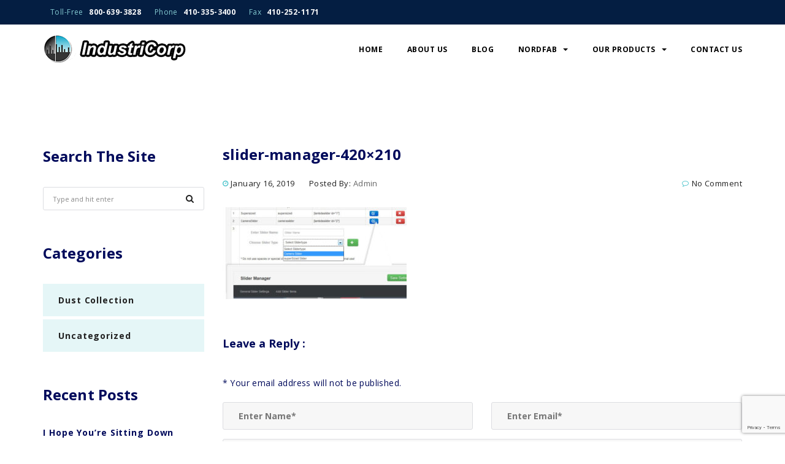

--- FILE ---
content_type: text/html; charset=UTF-8
request_url: https://industricorp.com/slider-manager-420x210/
body_size: 12253
content:
<!DOCTYPE html>
<html dir="ltr" lang="en-US" prefix="og: https://ogp.me/ns#">
<head>
<meta charset="UTF-8">
<meta name="viewport" content="width=device-width, initial-scale=1, maximum-scale=1">
<link rel="profile" href="http://gmpg.org/xfn/11">
<title>slider-manager-420×210 | Industrial Dust Collectors</title>

		<!-- All in One SEO 4.9.3 - aioseo.com -->
	<meta name="robots" content="max-image-preview:large" />
	<meta name="author" content="admin"/>
	<link rel="canonical" href="https://industricorp.com/slider-manager-420x210/" />
	<meta name="generator" content="All in One SEO (AIOSEO) 4.9.3" />
		<meta property="og:locale" content="en_US" />
		<meta property="og:site_name" content="Industrial Dust Collectors | IndustriCorp" />
		<meta property="og:type" content="article" />
		<meta property="og:title" content="slider-manager-420×210 | Industrial Dust Collectors" />
		<meta property="og:url" content="https://industricorp.com/slider-manager-420x210/" />
		<meta property="og:image" content="https://industricorp.nyc3.digitaloceanspaces.com/2018/12/new_logo.png" />
		<meta property="og:image:secure_url" content="https://industricorp.nyc3.digitaloceanspaces.com/2018/12/new_logo.png" />
		<meta property="article:published_time" content="2019-01-16T23:30:18+00:00" />
		<meta property="article:modified_time" content="2019-01-16T23:30:18+00:00" />
		<meta name="twitter:card" content="summary" />
		<meta name="twitter:title" content="slider-manager-420×210 | Industrial Dust Collectors" />
		<meta name="twitter:image" content="https://industricorp.nyc3.digitaloceanspaces.com/2018/12/new_logo.png" />
		<script type="application/ld+json" class="aioseo-schema">
			{"@context":"https:\/\/schema.org","@graph":[{"@type":"BreadcrumbList","@id":"https:\/\/industricorp.com\/slider-manager-420x210\/#breadcrumblist","itemListElement":[{"@type":"ListItem","@id":"https:\/\/industricorp.com#listItem","position":1,"name":"Home","item":"https:\/\/industricorp.com","nextItem":{"@type":"ListItem","@id":"https:\/\/industricorp.com\/slider-manager-420x210\/#listItem","name":"slider-manager-420&#215;210"}},{"@type":"ListItem","@id":"https:\/\/industricorp.com\/slider-manager-420x210\/#listItem","position":2,"name":"slider-manager-420&#215;210","previousItem":{"@type":"ListItem","@id":"https:\/\/industricorp.com#listItem","name":"Home"}}]},{"@type":"ItemPage","@id":"https:\/\/industricorp.com\/slider-manager-420x210\/#itempage","url":"https:\/\/industricorp.com\/slider-manager-420x210\/","name":"slider-manager-420\u00d7210 | Industrial Dust Collectors","inLanguage":"en-US","isPartOf":{"@id":"https:\/\/industricorp.com\/#website"},"breadcrumb":{"@id":"https:\/\/industricorp.com\/slider-manager-420x210\/#breadcrumblist"},"author":{"@id":"https:\/\/industricorp.com\/author\/admin\/#author"},"creator":{"@id":"https:\/\/industricorp.com\/author\/admin\/#author"},"datePublished":"2019-01-16T18:30:18-04:00","dateModified":"2019-01-16T18:30:18-04:00"},{"@type":"Organization","@id":"https:\/\/industricorp.com\/#organization","name":"IndustriCorp","description":"IndustriCorp","url":"https:\/\/industricorp.com\/","logo":{"@type":"ImageObject","url":"https:\/\/industricorp.nyc3.digitaloceanspaces.com\/2019\/01\/slider-manager-420x210.jpg","@id":"https:\/\/industricorp.com\/slider-manager-420x210\/#organizationLogo"},"image":{"@id":"https:\/\/industricorp.com\/slider-manager-420x210\/#organizationLogo"}},{"@type":"Person","@id":"https:\/\/industricorp.com\/author\/admin\/#author","url":"https:\/\/industricorp.com\/author\/admin\/","name":"admin","image":{"@type":"ImageObject","@id":"https:\/\/industricorp.com\/slider-manager-420x210\/#authorImage","url":"https:\/\/secure.gravatar.com\/avatar\/495302cdcbd4e301d24bcd0bb25c8f58481744c133dc4698c55a111c934bf6ab?s=96&d=mm&r=g","width":96,"height":96,"caption":"admin"}},{"@type":"WebSite","@id":"https:\/\/industricorp.com\/#website","url":"https:\/\/industricorp.com\/","name":"Industrial Dust Collectors","description":"IndustriCorp","inLanguage":"en-US","publisher":{"@id":"https:\/\/industricorp.com\/#organization"}}]}
		</script>
		<!-- All in One SEO -->

<link rel='dns-prefetch' href='//fonts.googleapis.com' />
<link rel="alternate" type="application/rss+xml" title="Industrial Dust Collectors &raquo; Feed" href="https://industricorp.com/feed/" />
<link rel="alternate" type="application/rss+xml" title="Industrial Dust Collectors &raquo; Comments Feed" href="https://industricorp.com/comments/feed/" />
<link rel="alternate" type="application/rss+xml" title="Industrial Dust Collectors &raquo; slider-manager-420&#215;210 Comments Feed" href="https://industricorp.com/feed/?attachment_id=4949" />
<link rel="alternate" title="oEmbed (JSON)" type="application/json+oembed" href="https://industricorp.com/wp-json/oembed/1.0/embed?url=https%3A%2F%2Findustricorp.com%2Fslider-manager-420x210%2F" />
<link rel="alternate" title="oEmbed (XML)" type="text/xml+oembed" href="https://industricorp.com/wp-json/oembed/1.0/embed?url=https%3A%2F%2Findustricorp.com%2Fslider-manager-420x210%2F&#038;format=xml" />
		<!-- This site uses the Google Analytics by MonsterInsights plugin v9.11.1 - Using Analytics tracking - https://www.monsterinsights.com/ -->
							<script src="//www.googletagmanager.com/gtag/js?id=G-KVFVG0E00R"  data-cfasync="false" data-wpfc-render="false" type="text/javascript" async></script>
			<script data-cfasync="false" data-wpfc-render="false" type="text/javascript">
				var mi_version = '9.11.1';
				var mi_track_user = true;
				var mi_no_track_reason = '';
								var MonsterInsightsDefaultLocations = {"page_location":"https:\/\/industricorp.com\/slider-manager-420x210\/"};
								if ( typeof MonsterInsightsPrivacyGuardFilter === 'function' ) {
					var MonsterInsightsLocations = (typeof MonsterInsightsExcludeQuery === 'object') ? MonsterInsightsPrivacyGuardFilter( MonsterInsightsExcludeQuery ) : MonsterInsightsPrivacyGuardFilter( MonsterInsightsDefaultLocations );
				} else {
					var MonsterInsightsLocations = (typeof MonsterInsightsExcludeQuery === 'object') ? MonsterInsightsExcludeQuery : MonsterInsightsDefaultLocations;
				}

								var disableStrs = [
										'ga-disable-G-KVFVG0E00R',
									];

				/* Function to detect opted out users */
				function __gtagTrackerIsOptedOut() {
					for (var index = 0; index < disableStrs.length; index++) {
						if (document.cookie.indexOf(disableStrs[index] + '=true') > -1) {
							return true;
						}
					}

					return false;
				}

				/* Disable tracking if the opt-out cookie exists. */
				if (__gtagTrackerIsOptedOut()) {
					for (var index = 0; index < disableStrs.length; index++) {
						window[disableStrs[index]] = true;
					}
				}

				/* Opt-out function */
				function __gtagTrackerOptout() {
					for (var index = 0; index < disableStrs.length; index++) {
						document.cookie = disableStrs[index] + '=true; expires=Thu, 31 Dec 2099 23:59:59 UTC; path=/';
						window[disableStrs[index]] = true;
					}
				}

				if ('undefined' === typeof gaOptout) {
					function gaOptout() {
						__gtagTrackerOptout();
					}
				}
								window.dataLayer = window.dataLayer || [];

				window.MonsterInsightsDualTracker = {
					helpers: {},
					trackers: {},
				};
				if (mi_track_user) {
					function __gtagDataLayer() {
						dataLayer.push(arguments);
					}

					function __gtagTracker(type, name, parameters) {
						if (!parameters) {
							parameters = {};
						}

						if (parameters.send_to) {
							__gtagDataLayer.apply(null, arguments);
							return;
						}

						if (type === 'event') {
														parameters.send_to = monsterinsights_frontend.v4_id;
							var hookName = name;
							if (typeof parameters['event_category'] !== 'undefined') {
								hookName = parameters['event_category'] + ':' + name;
							}

							if (typeof MonsterInsightsDualTracker.trackers[hookName] !== 'undefined') {
								MonsterInsightsDualTracker.trackers[hookName](parameters);
							} else {
								__gtagDataLayer('event', name, parameters);
							}
							
						} else {
							__gtagDataLayer.apply(null, arguments);
						}
					}

					__gtagTracker('js', new Date());
					__gtagTracker('set', {
						'developer_id.dZGIzZG': true,
											});
					if ( MonsterInsightsLocations.page_location ) {
						__gtagTracker('set', MonsterInsightsLocations);
					}
										__gtagTracker('config', 'G-KVFVG0E00R', {"forceSSL":"true","link_attribution":"true"} );
										window.gtag = __gtagTracker;										(function () {
						/* https://developers.google.com/analytics/devguides/collection/analyticsjs/ */
						/* ga and __gaTracker compatibility shim. */
						var noopfn = function () {
							return null;
						};
						var newtracker = function () {
							return new Tracker();
						};
						var Tracker = function () {
							return null;
						};
						var p = Tracker.prototype;
						p.get = noopfn;
						p.set = noopfn;
						p.send = function () {
							var args = Array.prototype.slice.call(arguments);
							args.unshift('send');
							__gaTracker.apply(null, args);
						};
						var __gaTracker = function () {
							var len = arguments.length;
							if (len === 0) {
								return;
							}
							var f = arguments[len - 1];
							if (typeof f !== 'object' || f === null || typeof f.hitCallback !== 'function') {
								if ('send' === arguments[0]) {
									var hitConverted, hitObject = false, action;
									if ('event' === arguments[1]) {
										if ('undefined' !== typeof arguments[3]) {
											hitObject = {
												'eventAction': arguments[3],
												'eventCategory': arguments[2],
												'eventLabel': arguments[4],
												'value': arguments[5] ? arguments[5] : 1,
											}
										}
									}
									if ('pageview' === arguments[1]) {
										if ('undefined' !== typeof arguments[2]) {
											hitObject = {
												'eventAction': 'page_view',
												'page_path': arguments[2],
											}
										}
									}
									if (typeof arguments[2] === 'object') {
										hitObject = arguments[2];
									}
									if (typeof arguments[5] === 'object') {
										Object.assign(hitObject, arguments[5]);
									}
									if ('undefined' !== typeof arguments[1].hitType) {
										hitObject = arguments[1];
										if ('pageview' === hitObject.hitType) {
											hitObject.eventAction = 'page_view';
										}
									}
									if (hitObject) {
										action = 'timing' === arguments[1].hitType ? 'timing_complete' : hitObject.eventAction;
										hitConverted = mapArgs(hitObject);
										__gtagTracker('event', action, hitConverted);
									}
								}
								return;
							}

							function mapArgs(args) {
								var arg, hit = {};
								var gaMap = {
									'eventCategory': 'event_category',
									'eventAction': 'event_action',
									'eventLabel': 'event_label',
									'eventValue': 'event_value',
									'nonInteraction': 'non_interaction',
									'timingCategory': 'event_category',
									'timingVar': 'name',
									'timingValue': 'value',
									'timingLabel': 'event_label',
									'page': 'page_path',
									'location': 'page_location',
									'title': 'page_title',
									'referrer' : 'page_referrer',
								};
								for (arg in args) {
																		if (!(!args.hasOwnProperty(arg) || !gaMap.hasOwnProperty(arg))) {
										hit[gaMap[arg]] = args[arg];
									} else {
										hit[arg] = args[arg];
									}
								}
								return hit;
							}

							try {
								f.hitCallback();
							} catch (ex) {
							}
						};
						__gaTracker.create = newtracker;
						__gaTracker.getByName = newtracker;
						__gaTracker.getAll = function () {
							return [];
						};
						__gaTracker.remove = noopfn;
						__gaTracker.loaded = true;
						window['__gaTracker'] = __gaTracker;
					})();
									} else {
										console.log("");
					(function () {
						function __gtagTracker() {
							return null;
						}

						window['__gtagTracker'] = __gtagTracker;
						window['gtag'] = __gtagTracker;
					})();
									}
			</script>
							<!-- / Google Analytics by MonsterInsights -->
		<style id='wp-img-auto-sizes-contain-inline-css' type='text/css'>
img:is([sizes=auto i],[sizes^="auto," i]){contain-intrinsic-size:3000px 1500px}
/*# sourceURL=wp-img-auto-sizes-contain-inline-css */
</style>
<link rel='stylesheet' id='gum-nuno-style-css' href='https://industricorp.com/wp-content/plugins/nuno-builder-addon//css/style.css?ver=6.9' type='text/css' media='all' />
<style id='wp-emoji-styles-inline-css' type='text/css'>

	img.wp-smiley, img.emoji {
		display: inline !important;
		border: none !important;
		box-shadow: none !important;
		height: 1em !important;
		width: 1em !important;
		margin: 0 0.07em !important;
		vertical-align: -0.1em !important;
		background: none !important;
		padding: 0 !important;
	}
/*# sourceURL=wp-emoji-styles-inline-css */
</style>
<style id='wp-block-library-inline-css' type='text/css'>
:root{--wp-block-synced-color:#7a00df;--wp-block-synced-color--rgb:122,0,223;--wp-bound-block-color:var(--wp-block-synced-color);--wp-editor-canvas-background:#ddd;--wp-admin-theme-color:#007cba;--wp-admin-theme-color--rgb:0,124,186;--wp-admin-theme-color-darker-10:#006ba1;--wp-admin-theme-color-darker-10--rgb:0,107,160.5;--wp-admin-theme-color-darker-20:#005a87;--wp-admin-theme-color-darker-20--rgb:0,90,135;--wp-admin-border-width-focus:2px}@media (min-resolution:192dpi){:root{--wp-admin-border-width-focus:1.5px}}.wp-element-button{cursor:pointer}:root .has-very-light-gray-background-color{background-color:#eee}:root .has-very-dark-gray-background-color{background-color:#313131}:root .has-very-light-gray-color{color:#eee}:root .has-very-dark-gray-color{color:#313131}:root .has-vivid-green-cyan-to-vivid-cyan-blue-gradient-background{background:linear-gradient(135deg,#00d084,#0693e3)}:root .has-purple-crush-gradient-background{background:linear-gradient(135deg,#34e2e4,#4721fb 50%,#ab1dfe)}:root .has-hazy-dawn-gradient-background{background:linear-gradient(135deg,#faaca8,#dad0ec)}:root .has-subdued-olive-gradient-background{background:linear-gradient(135deg,#fafae1,#67a671)}:root .has-atomic-cream-gradient-background{background:linear-gradient(135deg,#fdd79a,#004a59)}:root .has-nightshade-gradient-background{background:linear-gradient(135deg,#330968,#31cdcf)}:root .has-midnight-gradient-background{background:linear-gradient(135deg,#020381,#2874fc)}:root{--wp--preset--font-size--normal:16px;--wp--preset--font-size--huge:42px}.has-regular-font-size{font-size:1em}.has-larger-font-size{font-size:2.625em}.has-normal-font-size{font-size:var(--wp--preset--font-size--normal)}.has-huge-font-size{font-size:var(--wp--preset--font-size--huge)}.has-text-align-center{text-align:center}.has-text-align-left{text-align:left}.has-text-align-right{text-align:right}.has-fit-text{white-space:nowrap!important}#end-resizable-editor-section{display:none}.aligncenter{clear:both}.items-justified-left{justify-content:flex-start}.items-justified-center{justify-content:center}.items-justified-right{justify-content:flex-end}.items-justified-space-between{justify-content:space-between}.screen-reader-text{border:0;clip-path:inset(50%);height:1px;margin:-1px;overflow:hidden;padding:0;position:absolute;width:1px;word-wrap:normal!important}.screen-reader-text:focus{background-color:#ddd;clip-path:none;color:#444;display:block;font-size:1em;height:auto;left:5px;line-height:normal;padding:15px 23px 14px;text-decoration:none;top:5px;width:auto;z-index:100000}html :where(.has-border-color){border-style:solid}html :where([style*=border-top-color]){border-top-style:solid}html :where([style*=border-right-color]){border-right-style:solid}html :where([style*=border-bottom-color]){border-bottom-style:solid}html :where([style*=border-left-color]){border-left-style:solid}html :where([style*=border-width]){border-style:solid}html :where([style*=border-top-width]){border-top-style:solid}html :where([style*=border-right-width]){border-right-style:solid}html :where([style*=border-bottom-width]){border-bottom-style:solid}html :where([style*=border-left-width]){border-left-style:solid}html :where(img[class*=wp-image-]){height:auto;max-width:100%}:where(figure){margin:0 0 1em}html :where(.is-position-sticky){--wp-admin--admin-bar--position-offset:var(--wp-admin--admin-bar--height,0px)}@media screen and (max-width:600px){html :where(.is-position-sticky){--wp-admin--admin-bar--position-offset:0px}}

/*# sourceURL=wp-block-library-inline-css */
</style><style id='global-styles-inline-css' type='text/css'>
:root{--wp--preset--aspect-ratio--square: 1;--wp--preset--aspect-ratio--4-3: 4/3;--wp--preset--aspect-ratio--3-4: 3/4;--wp--preset--aspect-ratio--3-2: 3/2;--wp--preset--aspect-ratio--2-3: 2/3;--wp--preset--aspect-ratio--16-9: 16/9;--wp--preset--aspect-ratio--9-16: 9/16;--wp--preset--color--black: #000000;--wp--preset--color--cyan-bluish-gray: #abb8c3;--wp--preset--color--white: #ffffff;--wp--preset--color--pale-pink: #f78da7;--wp--preset--color--vivid-red: #cf2e2e;--wp--preset--color--luminous-vivid-orange: #ff6900;--wp--preset--color--luminous-vivid-amber: #fcb900;--wp--preset--color--light-green-cyan: #7bdcb5;--wp--preset--color--vivid-green-cyan: #00d084;--wp--preset--color--pale-cyan-blue: #8ed1fc;--wp--preset--color--vivid-cyan-blue: #0693e3;--wp--preset--color--vivid-purple: #9b51e0;--wp--preset--gradient--vivid-cyan-blue-to-vivid-purple: linear-gradient(135deg,rgb(6,147,227) 0%,rgb(155,81,224) 100%);--wp--preset--gradient--light-green-cyan-to-vivid-green-cyan: linear-gradient(135deg,rgb(122,220,180) 0%,rgb(0,208,130) 100%);--wp--preset--gradient--luminous-vivid-amber-to-luminous-vivid-orange: linear-gradient(135deg,rgb(252,185,0) 0%,rgb(255,105,0) 100%);--wp--preset--gradient--luminous-vivid-orange-to-vivid-red: linear-gradient(135deg,rgb(255,105,0) 0%,rgb(207,46,46) 100%);--wp--preset--gradient--very-light-gray-to-cyan-bluish-gray: linear-gradient(135deg,rgb(238,238,238) 0%,rgb(169,184,195) 100%);--wp--preset--gradient--cool-to-warm-spectrum: linear-gradient(135deg,rgb(74,234,220) 0%,rgb(151,120,209) 20%,rgb(207,42,186) 40%,rgb(238,44,130) 60%,rgb(251,105,98) 80%,rgb(254,248,76) 100%);--wp--preset--gradient--blush-light-purple: linear-gradient(135deg,rgb(255,206,236) 0%,rgb(152,150,240) 100%);--wp--preset--gradient--blush-bordeaux: linear-gradient(135deg,rgb(254,205,165) 0%,rgb(254,45,45) 50%,rgb(107,0,62) 100%);--wp--preset--gradient--luminous-dusk: linear-gradient(135deg,rgb(255,203,112) 0%,rgb(199,81,192) 50%,rgb(65,88,208) 100%);--wp--preset--gradient--pale-ocean: linear-gradient(135deg,rgb(255,245,203) 0%,rgb(182,227,212) 50%,rgb(51,167,181) 100%);--wp--preset--gradient--electric-grass: linear-gradient(135deg,rgb(202,248,128) 0%,rgb(113,206,126) 100%);--wp--preset--gradient--midnight: linear-gradient(135deg,rgb(2,3,129) 0%,rgb(40,116,252) 100%);--wp--preset--font-size--small: 13px;--wp--preset--font-size--medium: 20px;--wp--preset--font-size--large: 36px;--wp--preset--font-size--x-large: 42px;--wp--preset--spacing--20: 0.44rem;--wp--preset--spacing--30: 0.67rem;--wp--preset--spacing--40: 1rem;--wp--preset--spacing--50: 1.5rem;--wp--preset--spacing--60: 2.25rem;--wp--preset--spacing--70: 3.38rem;--wp--preset--spacing--80: 5.06rem;--wp--preset--shadow--natural: 6px 6px 9px rgba(0, 0, 0, 0.2);--wp--preset--shadow--deep: 12px 12px 50px rgba(0, 0, 0, 0.4);--wp--preset--shadow--sharp: 6px 6px 0px rgba(0, 0, 0, 0.2);--wp--preset--shadow--outlined: 6px 6px 0px -3px rgb(255, 255, 255), 6px 6px rgb(0, 0, 0);--wp--preset--shadow--crisp: 6px 6px 0px rgb(0, 0, 0);}:where(.is-layout-flex){gap: 0.5em;}:where(.is-layout-grid){gap: 0.5em;}body .is-layout-flex{display: flex;}.is-layout-flex{flex-wrap: wrap;align-items: center;}.is-layout-flex > :is(*, div){margin: 0;}body .is-layout-grid{display: grid;}.is-layout-grid > :is(*, div){margin: 0;}:where(.wp-block-columns.is-layout-flex){gap: 2em;}:where(.wp-block-columns.is-layout-grid){gap: 2em;}:where(.wp-block-post-template.is-layout-flex){gap: 1.25em;}:where(.wp-block-post-template.is-layout-grid){gap: 1.25em;}.has-black-color{color: var(--wp--preset--color--black) !important;}.has-cyan-bluish-gray-color{color: var(--wp--preset--color--cyan-bluish-gray) !important;}.has-white-color{color: var(--wp--preset--color--white) !important;}.has-pale-pink-color{color: var(--wp--preset--color--pale-pink) !important;}.has-vivid-red-color{color: var(--wp--preset--color--vivid-red) !important;}.has-luminous-vivid-orange-color{color: var(--wp--preset--color--luminous-vivid-orange) !important;}.has-luminous-vivid-amber-color{color: var(--wp--preset--color--luminous-vivid-amber) !important;}.has-light-green-cyan-color{color: var(--wp--preset--color--light-green-cyan) !important;}.has-vivid-green-cyan-color{color: var(--wp--preset--color--vivid-green-cyan) !important;}.has-pale-cyan-blue-color{color: var(--wp--preset--color--pale-cyan-blue) !important;}.has-vivid-cyan-blue-color{color: var(--wp--preset--color--vivid-cyan-blue) !important;}.has-vivid-purple-color{color: var(--wp--preset--color--vivid-purple) !important;}.has-black-background-color{background-color: var(--wp--preset--color--black) !important;}.has-cyan-bluish-gray-background-color{background-color: var(--wp--preset--color--cyan-bluish-gray) !important;}.has-white-background-color{background-color: var(--wp--preset--color--white) !important;}.has-pale-pink-background-color{background-color: var(--wp--preset--color--pale-pink) !important;}.has-vivid-red-background-color{background-color: var(--wp--preset--color--vivid-red) !important;}.has-luminous-vivid-orange-background-color{background-color: var(--wp--preset--color--luminous-vivid-orange) !important;}.has-luminous-vivid-amber-background-color{background-color: var(--wp--preset--color--luminous-vivid-amber) !important;}.has-light-green-cyan-background-color{background-color: var(--wp--preset--color--light-green-cyan) !important;}.has-vivid-green-cyan-background-color{background-color: var(--wp--preset--color--vivid-green-cyan) !important;}.has-pale-cyan-blue-background-color{background-color: var(--wp--preset--color--pale-cyan-blue) !important;}.has-vivid-cyan-blue-background-color{background-color: var(--wp--preset--color--vivid-cyan-blue) !important;}.has-vivid-purple-background-color{background-color: var(--wp--preset--color--vivid-purple) !important;}.has-black-border-color{border-color: var(--wp--preset--color--black) !important;}.has-cyan-bluish-gray-border-color{border-color: var(--wp--preset--color--cyan-bluish-gray) !important;}.has-white-border-color{border-color: var(--wp--preset--color--white) !important;}.has-pale-pink-border-color{border-color: var(--wp--preset--color--pale-pink) !important;}.has-vivid-red-border-color{border-color: var(--wp--preset--color--vivid-red) !important;}.has-luminous-vivid-orange-border-color{border-color: var(--wp--preset--color--luminous-vivid-orange) !important;}.has-luminous-vivid-amber-border-color{border-color: var(--wp--preset--color--luminous-vivid-amber) !important;}.has-light-green-cyan-border-color{border-color: var(--wp--preset--color--light-green-cyan) !important;}.has-vivid-green-cyan-border-color{border-color: var(--wp--preset--color--vivid-green-cyan) !important;}.has-pale-cyan-blue-border-color{border-color: var(--wp--preset--color--pale-cyan-blue) !important;}.has-vivid-cyan-blue-border-color{border-color: var(--wp--preset--color--vivid-cyan-blue) !important;}.has-vivid-purple-border-color{border-color: var(--wp--preset--color--vivid-purple) !important;}.has-vivid-cyan-blue-to-vivid-purple-gradient-background{background: var(--wp--preset--gradient--vivid-cyan-blue-to-vivid-purple) !important;}.has-light-green-cyan-to-vivid-green-cyan-gradient-background{background: var(--wp--preset--gradient--light-green-cyan-to-vivid-green-cyan) !important;}.has-luminous-vivid-amber-to-luminous-vivid-orange-gradient-background{background: var(--wp--preset--gradient--luminous-vivid-amber-to-luminous-vivid-orange) !important;}.has-luminous-vivid-orange-to-vivid-red-gradient-background{background: var(--wp--preset--gradient--luminous-vivid-orange-to-vivid-red) !important;}.has-very-light-gray-to-cyan-bluish-gray-gradient-background{background: var(--wp--preset--gradient--very-light-gray-to-cyan-bluish-gray) !important;}.has-cool-to-warm-spectrum-gradient-background{background: var(--wp--preset--gradient--cool-to-warm-spectrum) !important;}.has-blush-light-purple-gradient-background{background: var(--wp--preset--gradient--blush-light-purple) !important;}.has-blush-bordeaux-gradient-background{background: var(--wp--preset--gradient--blush-bordeaux) !important;}.has-luminous-dusk-gradient-background{background: var(--wp--preset--gradient--luminous-dusk) !important;}.has-pale-ocean-gradient-background{background: var(--wp--preset--gradient--pale-ocean) !important;}.has-electric-grass-gradient-background{background: var(--wp--preset--gradient--electric-grass) !important;}.has-midnight-gradient-background{background: var(--wp--preset--gradient--midnight) !important;}.has-small-font-size{font-size: var(--wp--preset--font-size--small) !important;}.has-medium-font-size{font-size: var(--wp--preset--font-size--medium) !important;}.has-large-font-size{font-size: var(--wp--preset--font-size--large) !important;}.has-x-large-font-size{font-size: var(--wp--preset--font-size--x-large) !important;}
/*# sourceURL=global-styles-inline-css */
</style>

<style id='classic-theme-styles-inline-css' type='text/css'>
/*! This file is auto-generated */
.wp-block-button__link{color:#fff;background-color:#32373c;border-radius:9999px;box-shadow:none;text-decoration:none;padding:calc(.667em + 2px) calc(1.333em + 2px);font-size:1.125em}.wp-block-file__button{background:#32373c;color:#fff;text-decoration:none}
/*# sourceURL=/wp-includes/css/classic-themes.min.css */
</style>
<link rel='stylesheet' id='contact-form-7-css' href='https://industricorp.com/wp-content/plugins/contact-form-7/includes/css/styles.css?ver=6.1.4' type='text/css' media='all' />
<link rel='stylesheet' id='crellyslider.min-css' href='https://industricorp.com/wp-content/plugins/crelly-slider/css/crellyslider.min.css?ver=1.4.7' type='text/css' media='all' />
<link rel='stylesheet' id='builder-style-css' href='https://industricorp.com/wp-content/plugins/nuno-builder/css/abuilder_style.css?ver=6.9' type='text/css' media='all' />
<link rel='stylesheet' id='scroll-spy-css' href='https://industricorp.com/wp-content/plugins/nuno-builder/css/scroll_spy.css?ver=6.9' type='text/css' media='all' />
<link rel='stylesheet' id='petro-stylesheet-css' href='https://industricorp.com/wp-content/themes/petro/style.css?ver=6.9' type='text/css' media='all' />
<link rel='stylesheet' id='bootstrap-css' href='https://industricorp.com/wp-content/themes/petro/css/bootstrap.css?ver=3.3.5' type='text/css' media='all' />
<link rel='stylesheet' id='awesomeicon-css' href='https://industricorp.com/wp-content/plugins/nuno-builder//font-awesome/font-awesome.css?ver=6.9' type='text/css' media='all' />
<link rel='stylesheet' id='petro-glyph-css' href='https://industricorp.com/wp-content/themes/petro/fonts/petro-construction/petro-construction.css?ver=6.9' type='text/css' media='all' />
<link rel='stylesheet' id='petro-main-style-css' href='https://industricorp.com/wp-content/themes/petro/css/themestyle.css?ver=6.9' type='text/css' media='all' />
<link rel='stylesheet' id='Open-Sans-font-css' href='//fonts.googleapis.com/css?family=Open+Sans%3A400%2C400i%2C+600%2C700%2C800&#038;ver=6.9' type='text/css' media='all' />
<link rel='stylesheet' id='petro-child-theme-style-css' href='https://industricorp.com/wp-content/themes/petro_child_theme/style.css?ver=6.9' type='text/css' media='all' />
<link rel='stylesheet' id='petro-site-style-css' href='https://industricorp.com/wp-content/themes/petro/css/style.css?ver=6.9' type='text/css' media='all' />
<script type="text/javascript" src="https://industricorp.com/wp-content/plugins/google-analytics-for-wordpress/assets/js/frontend-gtag.min.js?ver=9.11.1" id="monsterinsights-frontend-script-js" async="async" data-wp-strategy="async"></script>
<script data-cfasync="false" data-wpfc-render="false" type="text/javascript" id='monsterinsights-frontend-script-js-extra'>/* <![CDATA[ */
var monsterinsights_frontend = {"js_events_tracking":"true","download_extensions":"doc,pdf,ppt,zip,xls,docx,pptx,xlsx","inbound_paths":"[{\"path\":\"\\\/go\\\/\",\"label\":\"affiliate\"},{\"path\":\"\\\/recommend\\\/\",\"label\":\"affiliate\"}]","home_url":"https:\/\/industricorp.com","hash_tracking":"false","v4_id":"G-KVFVG0E00R"};/* ]]> */
</script>
<script type="text/javascript" src="https://industricorp.com/wp-includes/js/jquery/jquery.min.js?ver=3.7.1" id="jquery-core-js"></script>
<script type="text/javascript" src="https://industricorp.com/wp-includes/js/jquery/jquery-migrate.min.js?ver=3.4.1" id="jquery-migrate-js"></script>
<script type="text/javascript" src="https://industricorp.com/wp-includes/js/jquery/ui/core.min.js?ver=1.13.3" id="jquery-ui-core-js"></script>
<script type="text/javascript" src="https://industricorp.com/wp-content/plugins/crelly-slider/js/jquery.crellyslider.min.js?ver=1.4.7" id="jquery.crellyslider.min-js"></script>
<link rel="https://api.w.org/" href="https://industricorp.com/wp-json/" /><link rel="alternate" title="JSON" type="application/json" href="https://industricorp.com/wp-json/wp/v2/media/4949" /><link rel="EditURI" type="application/rsd+xml" title="RSD" href="https://industricorp.com/xmlrpc.php?rsd" />
<meta name="generator" content="WordPress 6.9" />
<link rel='shortlink' href='https://industricorp.com/?p=4949' />
<style type="text/css">
@media (min-width: 992px) {
  .page-heading.fixed,
  .page-heading .wp-custom-header{
    min-height:  145px;
  }
  .page-heading .wp-custom-header{
    height: 145px;
  }
}
</style>
<link rel="icon" href="https://industricorp.nyc3.digitaloceanspaces.com/2019/01/IndustriCorp_16px.png" sizes="32x32" />
<link rel="icon" href="https://industricorp.nyc3.digitaloceanspaces.com/2019/01/IndustriCorp_16px.png" sizes="192x192" />
<link rel="apple-touch-icon" href="https://industricorp.nyc3.digitaloceanspaces.com/2019/01/IndustriCorp_16px.png" />
<meta name="msapplication-TileImage" content="https://industricorp.nyc3.digitaloceanspaces.com/2019/01/IndustriCorp_16px.png" />
<link rel='stylesheet' id='gglcptch-css' href='https://industricorp.com/wp-content/plugins/google-captcha/css/gglcptch.css?ver=1.85' type='text/css' media='all' />
</head>
<body class="attachment wp-singular attachment-template-default single single-attachment postid-4949 attachmentid-4949 attachment-jpeg wp-custom-logo wp-theme-petro wp-child-theme-petro_child_theme sidebar-left">
<div class="main-container ">
  <div class="page-heading ">
    <div  class="top-heading ">
<div class="top-bar ">
	<div class="container">
		<div class="top-bar-inner">
<div class="top-bar-module heading-module"><ul class="iconflat-graphic icon-align-right">
	<li>				<span class="info-title">Toll-Free</span>
							<span class="info-label">800-639-3828</span>
			</li>
	<li>				<span class="info-title">Phone</span>
							<span class="info-label">410-335-3400</span>
			</li>
	<li>				<span class="info-title">Fax</span>
							<span class="info-label">410-252-1171</span>
			</li>
</ul>
</div>		</div>
	</div>
</div><div class="middle-section-header">
<div class="container">
	<div class="middle-section-inner">
<div class="middle-bar-module heading-module logo">
  <div class="logo-image">
<a href="https://industricorp.com/" class="custom-logo-link" rel="home"><img width="241" height="47" src="https://industricorp.nyc3.digitaloceanspaces.com/2018/12/new_logo.png" class="custom-logo" alt="" /></a></div>
</div>

<div class="middle-bar-module heading-module"><div class="module-main-menu">
<ul id="menu-main-temp-menu" class="main-menu navbar-collapse collapse"><li id="menu-item-5218" class="menu-item menu-item-type-post_type menu-item-object-page menu-item-home menu-item-5218"><a href="https://industricorp.com/">Home</a></li>
<li id="menu-item-5219" class="menu-item menu-item-type-post_type menu-item-object-page menu-item-5219"><a href="https://industricorp.com/about/">About Us</a></li>
<li id="menu-item-5523" class="menu-item menu-item-type-post_type menu-item-object-page current_page_parent menu-item-5523"><a href="https://industricorp.com/blog/">Blog</a></li>
<li id="menu-item-5297" class="menu-item menu-item-type-custom menu-item-object-custom menu-item-has-children menu-item-5297"><a href="#">NordFab<span class="caret"></span></a>	<div class="sub-menu-container"><ul class="sub-menu">
	<li id="menu-item-5298" class="menu-item menu-item-type-custom menu-item-object-custom menu-item-5298"><a href="https://industricorp.nyc3.digitaloceanspaces.com/2019/09/NordFab_Ducting_Product_Ref.pdf">Ducting Product Referrence (PDF 3.156mb)</a></li>
	<li id="menu-item-5299" class="menu-item menu-item-type-custom menu-item-object-custom menu-item-5299"><a href="https://industricorp.nyc3.digitaloceanspaces.com/2019/09/NordFab_Price_List.pdf">Price List (PDF 1.446mb)</a></li>
</ul></div>
</li>
<li id="menu-item-5645" class="menu-item menu-item-type-custom menu-item-object-custom menu-item-has-children menu-item-5645"><a href="#">Our Products<span class="caret"></span></a>	<div class="sub-menu-container"><ul class="sub-menu">
	<li id="menu-item-5306" class="menu-item menu-item-type-post_type menu-item-object-page menu-item-5306"><a href="https://industricorp.com/our-products/industrial-dust-collectors/">Dust Collectors</a></li>
	<li id="menu-item-5476" class="menu-item menu-item-type-post_type menu-item-object-page menu-item-5476"><a href="https://industricorp.com/our-products/replacement-dust-collection-bags-and-cartridges/">Dust Collection Bags & Cartridges</a></li>
	<li id="menu-item-5644" class="menu-item menu-item-type-post_type menu-item-object-page menu-item-5644"><a href="https://industricorp.com/our-products/industrial-flex-hoses/">Industrial Flex Hoses</a></li>
</ul></div>
</li>
<li id="menu-item-5220" class="menu-item menu-item-type-post_type menu-item-object-page menu-item-5220"><a href="https://industricorp.com/contact-us/">Contact Us</a></li>
</ul></div></div></div>
</div>
</div>

</div><div class="navigation-bar">
  <div class="container">
    <div class="navigation-bar-inner">
<a href="https://industricorp.com/" class="regular-logo custom-logo-link" rel="home"><img width="241" height="47" src="https://industricorp.nyc3.digitaloceanspaces.com/2018/12/new_logo.png" class="" alt="" decoding="async" /></a><button class="navbar-toggle toggle-main-menu" type="button" onclick="javascript:;" data-toggle="collapse" data-target=".navigation-bar-mobile">
    <span class="menu-bar">
      <span></span>
      <span></span>
      <span></span>
    </span>
  </button>
    </div>
   <div class="navigation-bar-mobile collapse"></div>
  </div>
</div>
  <div class="custom-page-title align-center">
    <div class="container">
      <h1 class="h1 page-title">Media</h1>    </div>
  </div>
    </div>
  <div class="main-content clearfix ">
		<div class="container">
		<div class="row">
		<div class="content col-xs-12 col-sm-6 col-sm-push-6 col-md-9 col-md-push-3"><article id="post-4949" class="post-4949 attachment type-attachment status-inherit hentry">
	<div class="post-content">
		<h2 class="post-title bot-m20">slider-manager-420&#215;210</h2>
<ul class="post-meta-info">
		<li class="meta date-info"><i class="fa fa-clock-o"></i>January 16, 2019</li>
		<li class="meta user-info">Posted by: <a href="https://industricorp.com/author/admin/">admin</a></li>
	<li class="meta comment-info"><i class="fa fa-comment-o"></i>no comment</li>
</ul><div class="content-full clearfix">	
<p class="attachment"><a href='https://industricorp.nyc3.digitaloceanspaces.com/2019/01/slider-manager-420x210.jpg'><img decoding="async" width="300" height="150" src="https://industricorp.nyc3.digitaloceanspaces.com/2019/01/slider-manager-420x210-300x150.jpg" class="attachment-medium size-medium" alt="" srcset="https://industricorp.nyc3.digitaloceanspaces.com/2019/01/slider-manager-420x210-300x150.jpg 300w, https://industricorp.nyc3.digitaloceanspaces.com/2019/01/slider-manager-420x210.jpg 420w" sizes="(max-width: 300px) 100vw, 300px" /></a></p>
</div>
<div class="clearfix"></div>
<div class="content-comments clearfix">
<div id="comments" class="comments-area">

		<div class="itemCommentsForm">
			<div id="respond" class="comment-respond">
		<h3 class="heading">Leave a Reply <small><a rel="nofollow" id="cancel-comment-reply-link" href="/slider-manager-420x210/#respond" style="display:none;">Cancel <i class="fa fa-times-circle"></i></a></small> :</h3><form action="https://industricorp.com/wp-comments-post.php" method="post" id="commentform" class="comment-form"><p class="comment-notes"><span id="email-notes"><span class="required">*</span> Your email address will not be published.</span></p><div class="row"><div class="col-lg-6 col-md-12 comment-form-author"><input id="author" class="inputbox form-control" name="author" type="text" placeholder="Enter Name*" value="" size="30" aria-required='true' /></div>
<div class="col-lg-6 col-md-12 comment-form-email"><input id="email" class="inputbox form-control" name="email" type="text" placeholder="Enter Email*" value="" size="30" aria-describedby="email-notes" aria-required='true' /></div>
<div class="col-xs-12 comment-form-url"><input id="url" class="inputbox form-control" name="url" type="text" placeholder="Enter Website*" value="" size="30" /></div></div>
<div class="gglcptch gglcptch_v2"><div id="gglcptch_recaptcha_2985005019" class="gglcptch_recaptcha"></div>
				<noscript>
					<div style="width: 302px;">
						<div style="width: 302px; height: 422px; position: relative;">
							<div style="width: 302px; height: 422px; position: absolute;">
								<iframe src="https://www.google.com/recaptcha/api/fallback?k=6LcSbAYgAAAAAKvcnsr4_BNSxbb6eLzfZTmerUeN" frameborder="0" scrolling="no" style="width: 302px; height:422px; border-style: none;"></iframe>
							</div>
						</div>
						<div style="border-style: none; bottom: 12px; left: 25px; margin: 0px; padding: 0px; right: 25px; background: #f9f9f9; border: 1px solid #c1c1c1; border-radius: 3px; height: 60px; width: 300px;">
							<input type="hidden" id="g-recaptcha-response" name="g-recaptcha-response" class="g-recaptcha-response" style="width: 250px !important; height: 40px !important; border: 1px solid #c1c1c1 !important; margin: 10px 25px !important; padding: 0px !important; resize: none !important;">
						</div>
					</div>
				</noscript></div><div class="row"><div class="col-xs-12 comment-form-comment"><textarea id="comment" name="comment" cols="45" rows="8" class="inputbox form-control"  aria-required='true' placeholder="Enter Your Comment...*"></textarea></div></div><p class="form-submit"><input name="submit" type="submit" id="submit" class="button submit" value="post comment" /> <input type='hidden' name='comment_post_ID' value='4949' id='comment_post_ID' />
<input type='hidden' name='comment_parent' id='comment_parent' value='0' />
</p></form>	</div><!-- #respond -->
		</div>
	</div></div>
	</div>
</article>

			</div>
				<div class="sidebar col-xs-12 col-sm-6 col-sm-pull-6 col-md-3 col-md-pull-9">
		<div class="widgets-container">
		<div class="widget search-2 widget_search"><div class="h6 widget-title">Search The Site</div><form role="search" method="get" class="search-form" action="https://industricorp.com/">
	<div class="search">
		<input type="search" class="search-field" placeholder="Type and hit enter" value="" name="s" title="Search for:" /><i class="search-ico fa fa-search"></i>
	</div>
</form></div><div class="widget categories-2 widget_categories"><div class="h6 widget-title">Categories</div>
			<ul>
					<li class="cat-item cat-item-56"><a href="https://industricorp.com/category/dust-collection/">Dust Collection</a>
</li>
	<li class="cat-item cat-item-1"><a href="https://industricorp.com/category/uncategorized/">Uncategorized</a>
</li>
			</ul>

			</div>
		<div class="widget recent-posts-5 widget_recent_entries">
		<div class="h6 widget-title">Recent Posts</div>
		<ul>
											<li>
					<a href="https://industricorp.com/i-hope-youre-sitting-down/">I Hope You&#8217;re Sitting Down</a>
									</li>
											<li>
					<a href="https://industricorp.com/not-getting-the-performance-you-paid-for/">Not Getting The Performance You Paid For?</a>
									</li>
					</ul>

		</div>		</div>
	</div>
			</div>
		</div>
	</div>

		<div class="footer-contact-card">
	<div class="container">
		<div class="row">
			<div class="col-sm-4 col-md-4">
				<div class="card">
					<div class="icon"><i class="fa fa-phone"></i></div>					<div class="body-content">
						<div class="heading">CALL US NOW</div>
						Toll Free: 800-639-3828</br>Local: (410) 335-3400</br>Fax: (410) 252-1171					</div>
				</div>
			</div>

			<div class="col-sm-4 col-md-4">
				<div class="card">
					<div class="icon"><i class="fa fa-map-marker"></i></div>					<div class="body-content">
						<div class="heading">WRITE TO US</div>
						PO Box 268 Hunt Valley, MD 21030					</div>
				</div>
			</div>

			<div class="col-sm-4 col-md-4">
				<div class="card">
					<div class="icon"><i class="fa fa-envelope"></i></div>					<div class="body-content">
						<div class="heading">SEND US A MESSAGE</div>
						hello@industricorp.com					</div>
				</div>
			</div>

				
		</div>
	</div>
</div><div class="footer-widget ">
	<div class="container">
		<div class="row">
<p><img class="wp-image-4009 size-full aligncenter" src="https://industricorp.nyc3.digitaloceanspaces.com/2018/12/new_logo.png" alt="" width="241" height="47" /></p>
		</div>
	</div>
</div>
<div class="footer-copyright ">
	<div class="container">
		<p style="text-align: center">© 2023 IndustriCorp. All right reserved.</p>
<p style="text-align: center">Powered by <a href="https://www.kjongsys.com">KJONGSys</a></p>
	</div>
</div>
</div>

<div id="toTop"><span></span></div>
<script type="speculationrules">
{"prefetch":[{"source":"document","where":{"and":[{"href_matches":"/*"},{"not":{"href_matches":["/wp-*.php","/wp-admin/*","/*","/wp-content/*","/wp-content/plugins/*","/wp-content/themes/petro_child_theme/*","/wp-content/themes/petro/*","/*\\?(.+)"]}},{"not":{"selector_matches":"a[rel~=\"nofollow\"]"}},{"not":{"selector_matches":".no-prefetch, .no-prefetch a"}}]},"eagerness":"conservative"}]}
</script>
<script type="text/javascript" src="https://industricorp.com/wp-includes/js/dist/hooks.min.js?ver=dd5603f07f9220ed27f1" id="wp-hooks-js"></script>
<script type="text/javascript" src="https://industricorp.com/wp-includes/js/dist/i18n.min.js?ver=c26c3dc7bed366793375" id="wp-i18n-js"></script>
<script type="text/javascript" id="wp-i18n-js-after">
/* <![CDATA[ */
wp.i18n.setLocaleData( { 'text direction\u0004ltr': [ 'ltr' ] } );
//# sourceURL=wp-i18n-js-after
/* ]]> */
</script>
<script type="text/javascript" src="https://industricorp.com/wp-content/plugins/contact-form-7/includes/swv/js/index.js?ver=6.1.4" id="swv-js"></script>
<script type="text/javascript" id="contact-form-7-js-before">
/* <![CDATA[ */
var wpcf7 = {
    "api": {
        "root": "https:\/\/industricorp.com\/wp-json\/",
        "namespace": "contact-form-7\/v1"
    }
};
//# sourceURL=contact-form-7-js-before
/* ]]> */
</script>
<script type="text/javascript" src="https://industricorp.com/wp-content/plugins/contact-form-7/includes/js/index.js?ver=6.1.4" id="contact-form-7-js"></script>
<script type="text/javascript" src="https://www.google.com/recaptcha/api.js?render=6LcyhNsUAAAAAIifYUEwRm781SjpexhBPsPuhd8f&amp;ver=3.0" id="google-recaptcha-js"></script>
<script type="text/javascript" src="https://industricorp.com/wp-includes/js/dist/vendor/wp-polyfill.min.js?ver=3.15.0" id="wp-polyfill-js"></script>
<script type="text/javascript" id="wpcf7-recaptcha-js-before">
/* <![CDATA[ */
var wpcf7_recaptcha = {
    "sitekey": "6LcyhNsUAAAAAIifYUEwRm781SjpexhBPsPuhd8f",
    "actions": {
        "homepage": "homepage",
        "contactform": "contactform"
    }
};
//# sourceURL=wpcf7-recaptcha-js-before
/* ]]> */
</script>
<script type="text/javascript" src="https://industricorp.com/wp-content/plugins/contact-form-7/modules/recaptcha/index.js?ver=6.1.4" id="wpcf7-recaptcha-js"></script>
<script type="text/javascript" src="https://industricorp.com/wp-content/themes/petro/js/modernizr.custom.js?ver=1.0" id="modernizr-js"></script>
<script type="text/javascript" src="https://industricorp.com/wp-content/themes/petro/js/bootstrap.min.js?ver=3.2.0" id="bootstrap-js"></script>
<script type="text/javascript" src="https://industricorp.com/wp-content/themes/petro/js/themescript.js?ver=1.0" id="petro-theme-script-js"></script>
<script type="text/javascript" id="petro-theme-script-js-after">
/* <![CDATA[ */
                                    
//# sourceURL=petro-theme-script-js-after
/* ]]> */
</script>
<script type="text/javascript" src="https://industricorp.com/wp-content/themes/petro/js/jquery.magnific-popup.min.js?ver=1.0" id="jquery.magnific-popup-js"></script>
<script type="text/javascript" src="https://industricorp.com/wp-includes/js/comment-reply.min.js?ver=6.9" id="comment-reply-js" async="async" data-wp-strategy="async" fetchpriority="low"></script>
<script type="text/javascript" data-cfasync="false" async="async" defer="defer" src="https://www.google.com/recaptcha/api.js?render=explicit&amp;ver=1.85" id="gglcptch_api-js"></script>
<script type="text/javascript" id="gglcptch_script-js-extra">
/* <![CDATA[ */
var gglcptch = {"options":{"version":"v2","sitekey":"6LcSbAYgAAAAAKvcnsr4_BNSxbb6eLzfZTmerUeN","error":"\u003Cstrong\u003EWarning\u003C/strong\u003E:&nbsp;More than one reCAPTCHA has been found in the current form. Please remove all unnecessary reCAPTCHA fields to make it work properly.","disable":0,"theme":"light"},"vars":{"visibility":false}};
//# sourceURL=gglcptch_script-js-extra
/* ]]> */
</script>
<script type="text/javascript" src="https://industricorp.com/wp-content/plugins/google-captcha/js/script.js?ver=1.85" id="gglcptch_script-js"></script>
<script id="wp-emoji-settings" type="application/json">
{"baseUrl":"https://s.w.org/images/core/emoji/17.0.2/72x72/","ext":".png","svgUrl":"https://s.w.org/images/core/emoji/17.0.2/svg/","svgExt":".svg","source":{"concatemoji":"https://industricorp.com/wp-includes/js/wp-emoji-release.min.js?ver=6.9"}}
</script>
<script type="module">
/* <![CDATA[ */
/*! This file is auto-generated */
const a=JSON.parse(document.getElementById("wp-emoji-settings").textContent),o=(window._wpemojiSettings=a,"wpEmojiSettingsSupports"),s=["flag","emoji"];function i(e){try{var t={supportTests:e,timestamp:(new Date).valueOf()};sessionStorage.setItem(o,JSON.stringify(t))}catch(e){}}function c(e,t,n){e.clearRect(0,0,e.canvas.width,e.canvas.height),e.fillText(t,0,0);t=new Uint32Array(e.getImageData(0,0,e.canvas.width,e.canvas.height).data);e.clearRect(0,0,e.canvas.width,e.canvas.height),e.fillText(n,0,0);const a=new Uint32Array(e.getImageData(0,0,e.canvas.width,e.canvas.height).data);return t.every((e,t)=>e===a[t])}function p(e,t){e.clearRect(0,0,e.canvas.width,e.canvas.height),e.fillText(t,0,0);var n=e.getImageData(16,16,1,1);for(let e=0;e<n.data.length;e++)if(0!==n.data[e])return!1;return!0}function u(e,t,n,a){switch(t){case"flag":return n(e,"\ud83c\udff3\ufe0f\u200d\u26a7\ufe0f","\ud83c\udff3\ufe0f\u200b\u26a7\ufe0f")?!1:!n(e,"\ud83c\udde8\ud83c\uddf6","\ud83c\udde8\u200b\ud83c\uddf6")&&!n(e,"\ud83c\udff4\udb40\udc67\udb40\udc62\udb40\udc65\udb40\udc6e\udb40\udc67\udb40\udc7f","\ud83c\udff4\u200b\udb40\udc67\u200b\udb40\udc62\u200b\udb40\udc65\u200b\udb40\udc6e\u200b\udb40\udc67\u200b\udb40\udc7f");case"emoji":return!a(e,"\ud83e\u1fac8")}return!1}function f(e,t,n,a){let r;const o=(r="undefined"!=typeof WorkerGlobalScope&&self instanceof WorkerGlobalScope?new OffscreenCanvas(300,150):document.createElement("canvas")).getContext("2d",{willReadFrequently:!0}),s=(o.textBaseline="top",o.font="600 32px Arial",{});return e.forEach(e=>{s[e]=t(o,e,n,a)}),s}function r(e){var t=document.createElement("script");t.src=e,t.defer=!0,document.head.appendChild(t)}a.supports={everything:!0,everythingExceptFlag:!0},new Promise(t=>{let n=function(){try{var e=JSON.parse(sessionStorage.getItem(o));if("object"==typeof e&&"number"==typeof e.timestamp&&(new Date).valueOf()<e.timestamp+604800&&"object"==typeof e.supportTests)return e.supportTests}catch(e){}return null}();if(!n){if("undefined"!=typeof Worker&&"undefined"!=typeof OffscreenCanvas&&"undefined"!=typeof URL&&URL.createObjectURL&&"undefined"!=typeof Blob)try{var e="postMessage("+f.toString()+"("+[JSON.stringify(s),u.toString(),c.toString(),p.toString()].join(",")+"));",a=new Blob([e],{type:"text/javascript"});const r=new Worker(URL.createObjectURL(a),{name:"wpTestEmojiSupports"});return void(r.onmessage=e=>{i(n=e.data),r.terminate(),t(n)})}catch(e){}i(n=f(s,u,c,p))}t(n)}).then(e=>{for(const n in e)a.supports[n]=e[n],a.supports.everything=a.supports.everything&&a.supports[n],"flag"!==n&&(a.supports.everythingExceptFlag=a.supports.everythingExceptFlag&&a.supports[n]);var t;a.supports.everythingExceptFlag=a.supports.everythingExceptFlag&&!a.supports.flag,a.supports.everything||((t=a.source||{}).concatemoji?r(t.concatemoji):t.wpemoji&&t.twemoji&&(r(t.twemoji),r(t.wpemoji)))});
//# sourceURL=https://industricorp.com/wp-includes/js/wp-emoji-loader.min.js
/* ]]> */
</script>
</body>
</html>

--- FILE ---
content_type: text/html; charset=utf-8
request_url: https://www.google.com/recaptcha/api2/anchor?ar=1&k=6LcyhNsUAAAAAIifYUEwRm781SjpexhBPsPuhd8f&co=aHR0cHM6Ly9pbmR1c3RyaWNvcnAuY29tOjQ0Mw..&hl=en&v=PoyoqOPhxBO7pBk68S4YbpHZ&size=invisible&anchor-ms=20000&execute-ms=30000&cb=j4406elkkcal
body_size: 48975
content:
<!DOCTYPE HTML><html dir="ltr" lang="en"><head><meta http-equiv="Content-Type" content="text/html; charset=UTF-8">
<meta http-equiv="X-UA-Compatible" content="IE=edge">
<title>reCAPTCHA</title>
<style type="text/css">
/* cyrillic-ext */
@font-face {
  font-family: 'Roboto';
  font-style: normal;
  font-weight: 400;
  font-stretch: 100%;
  src: url(//fonts.gstatic.com/s/roboto/v48/KFO7CnqEu92Fr1ME7kSn66aGLdTylUAMa3GUBHMdazTgWw.woff2) format('woff2');
  unicode-range: U+0460-052F, U+1C80-1C8A, U+20B4, U+2DE0-2DFF, U+A640-A69F, U+FE2E-FE2F;
}
/* cyrillic */
@font-face {
  font-family: 'Roboto';
  font-style: normal;
  font-weight: 400;
  font-stretch: 100%;
  src: url(//fonts.gstatic.com/s/roboto/v48/KFO7CnqEu92Fr1ME7kSn66aGLdTylUAMa3iUBHMdazTgWw.woff2) format('woff2');
  unicode-range: U+0301, U+0400-045F, U+0490-0491, U+04B0-04B1, U+2116;
}
/* greek-ext */
@font-face {
  font-family: 'Roboto';
  font-style: normal;
  font-weight: 400;
  font-stretch: 100%;
  src: url(//fonts.gstatic.com/s/roboto/v48/KFO7CnqEu92Fr1ME7kSn66aGLdTylUAMa3CUBHMdazTgWw.woff2) format('woff2');
  unicode-range: U+1F00-1FFF;
}
/* greek */
@font-face {
  font-family: 'Roboto';
  font-style: normal;
  font-weight: 400;
  font-stretch: 100%;
  src: url(//fonts.gstatic.com/s/roboto/v48/KFO7CnqEu92Fr1ME7kSn66aGLdTylUAMa3-UBHMdazTgWw.woff2) format('woff2');
  unicode-range: U+0370-0377, U+037A-037F, U+0384-038A, U+038C, U+038E-03A1, U+03A3-03FF;
}
/* math */
@font-face {
  font-family: 'Roboto';
  font-style: normal;
  font-weight: 400;
  font-stretch: 100%;
  src: url(//fonts.gstatic.com/s/roboto/v48/KFO7CnqEu92Fr1ME7kSn66aGLdTylUAMawCUBHMdazTgWw.woff2) format('woff2');
  unicode-range: U+0302-0303, U+0305, U+0307-0308, U+0310, U+0312, U+0315, U+031A, U+0326-0327, U+032C, U+032F-0330, U+0332-0333, U+0338, U+033A, U+0346, U+034D, U+0391-03A1, U+03A3-03A9, U+03B1-03C9, U+03D1, U+03D5-03D6, U+03F0-03F1, U+03F4-03F5, U+2016-2017, U+2034-2038, U+203C, U+2040, U+2043, U+2047, U+2050, U+2057, U+205F, U+2070-2071, U+2074-208E, U+2090-209C, U+20D0-20DC, U+20E1, U+20E5-20EF, U+2100-2112, U+2114-2115, U+2117-2121, U+2123-214F, U+2190, U+2192, U+2194-21AE, U+21B0-21E5, U+21F1-21F2, U+21F4-2211, U+2213-2214, U+2216-22FF, U+2308-230B, U+2310, U+2319, U+231C-2321, U+2336-237A, U+237C, U+2395, U+239B-23B7, U+23D0, U+23DC-23E1, U+2474-2475, U+25AF, U+25B3, U+25B7, U+25BD, U+25C1, U+25CA, U+25CC, U+25FB, U+266D-266F, U+27C0-27FF, U+2900-2AFF, U+2B0E-2B11, U+2B30-2B4C, U+2BFE, U+3030, U+FF5B, U+FF5D, U+1D400-1D7FF, U+1EE00-1EEFF;
}
/* symbols */
@font-face {
  font-family: 'Roboto';
  font-style: normal;
  font-weight: 400;
  font-stretch: 100%;
  src: url(//fonts.gstatic.com/s/roboto/v48/KFO7CnqEu92Fr1ME7kSn66aGLdTylUAMaxKUBHMdazTgWw.woff2) format('woff2');
  unicode-range: U+0001-000C, U+000E-001F, U+007F-009F, U+20DD-20E0, U+20E2-20E4, U+2150-218F, U+2190, U+2192, U+2194-2199, U+21AF, U+21E6-21F0, U+21F3, U+2218-2219, U+2299, U+22C4-22C6, U+2300-243F, U+2440-244A, U+2460-24FF, U+25A0-27BF, U+2800-28FF, U+2921-2922, U+2981, U+29BF, U+29EB, U+2B00-2BFF, U+4DC0-4DFF, U+FFF9-FFFB, U+10140-1018E, U+10190-1019C, U+101A0, U+101D0-101FD, U+102E0-102FB, U+10E60-10E7E, U+1D2C0-1D2D3, U+1D2E0-1D37F, U+1F000-1F0FF, U+1F100-1F1AD, U+1F1E6-1F1FF, U+1F30D-1F30F, U+1F315, U+1F31C, U+1F31E, U+1F320-1F32C, U+1F336, U+1F378, U+1F37D, U+1F382, U+1F393-1F39F, U+1F3A7-1F3A8, U+1F3AC-1F3AF, U+1F3C2, U+1F3C4-1F3C6, U+1F3CA-1F3CE, U+1F3D4-1F3E0, U+1F3ED, U+1F3F1-1F3F3, U+1F3F5-1F3F7, U+1F408, U+1F415, U+1F41F, U+1F426, U+1F43F, U+1F441-1F442, U+1F444, U+1F446-1F449, U+1F44C-1F44E, U+1F453, U+1F46A, U+1F47D, U+1F4A3, U+1F4B0, U+1F4B3, U+1F4B9, U+1F4BB, U+1F4BF, U+1F4C8-1F4CB, U+1F4D6, U+1F4DA, U+1F4DF, U+1F4E3-1F4E6, U+1F4EA-1F4ED, U+1F4F7, U+1F4F9-1F4FB, U+1F4FD-1F4FE, U+1F503, U+1F507-1F50B, U+1F50D, U+1F512-1F513, U+1F53E-1F54A, U+1F54F-1F5FA, U+1F610, U+1F650-1F67F, U+1F687, U+1F68D, U+1F691, U+1F694, U+1F698, U+1F6AD, U+1F6B2, U+1F6B9-1F6BA, U+1F6BC, U+1F6C6-1F6CF, U+1F6D3-1F6D7, U+1F6E0-1F6EA, U+1F6F0-1F6F3, U+1F6F7-1F6FC, U+1F700-1F7FF, U+1F800-1F80B, U+1F810-1F847, U+1F850-1F859, U+1F860-1F887, U+1F890-1F8AD, U+1F8B0-1F8BB, U+1F8C0-1F8C1, U+1F900-1F90B, U+1F93B, U+1F946, U+1F984, U+1F996, U+1F9E9, U+1FA00-1FA6F, U+1FA70-1FA7C, U+1FA80-1FA89, U+1FA8F-1FAC6, U+1FACE-1FADC, U+1FADF-1FAE9, U+1FAF0-1FAF8, U+1FB00-1FBFF;
}
/* vietnamese */
@font-face {
  font-family: 'Roboto';
  font-style: normal;
  font-weight: 400;
  font-stretch: 100%;
  src: url(//fonts.gstatic.com/s/roboto/v48/KFO7CnqEu92Fr1ME7kSn66aGLdTylUAMa3OUBHMdazTgWw.woff2) format('woff2');
  unicode-range: U+0102-0103, U+0110-0111, U+0128-0129, U+0168-0169, U+01A0-01A1, U+01AF-01B0, U+0300-0301, U+0303-0304, U+0308-0309, U+0323, U+0329, U+1EA0-1EF9, U+20AB;
}
/* latin-ext */
@font-face {
  font-family: 'Roboto';
  font-style: normal;
  font-weight: 400;
  font-stretch: 100%;
  src: url(//fonts.gstatic.com/s/roboto/v48/KFO7CnqEu92Fr1ME7kSn66aGLdTylUAMa3KUBHMdazTgWw.woff2) format('woff2');
  unicode-range: U+0100-02BA, U+02BD-02C5, U+02C7-02CC, U+02CE-02D7, U+02DD-02FF, U+0304, U+0308, U+0329, U+1D00-1DBF, U+1E00-1E9F, U+1EF2-1EFF, U+2020, U+20A0-20AB, U+20AD-20C0, U+2113, U+2C60-2C7F, U+A720-A7FF;
}
/* latin */
@font-face {
  font-family: 'Roboto';
  font-style: normal;
  font-weight: 400;
  font-stretch: 100%;
  src: url(//fonts.gstatic.com/s/roboto/v48/KFO7CnqEu92Fr1ME7kSn66aGLdTylUAMa3yUBHMdazQ.woff2) format('woff2');
  unicode-range: U+0000-00FF, U+0131, U+0152-0153, U+02BB-02BC, U+02C6, U+02DA, U+02DC, U+0304, U+0308, U+0329, U+2000-206F, U+20AC, U+2122, U+2191, U+2193, U+2212, U+2215, U+FEFF, U+FFFD;
}
/* cyrillic-ext */
@font-face {
  font-family: 'Roboto';
  font-style: normal;
  font-weight: 500;
  font-stretch: 100%;
  src: url(//fonts.gstatic.com/s/roboto/v48/KFO7CnqEu92Fr1ME7kSn66aGLdTylUAMa3GUBHMdazTgWw.woff2) format('woff2');
  unicode-range: U+0460-052F, U+1C80-1C8A, U+20B4, U+2DE0-2DFF, U+A640-A69F, U+FE2E-FE2F;
}
/* cyrillic */
@font-face {
  font-family: 'Roboto';
  font-style: normal;
  font-weight: 500;
  font-stretch: 100%;
  src: url(//fonts.gstatic.com/s/roboto/v48/KFO7CnqEu92Fr1ME7kSn66aGLdTylUAMa3iUBHMdazTgWw.woff2) format('woff2');
  unicode-range: U+0301, U+0400-045F, U+0490-0491, U+04B0-04B1, U+2116;
}
/* greek-ext */
@font-face {
  font-family: 'Roboto';
  font-style: normal;
  font-weight: 500;
  font-stretch: 100%;
  src: url(//fonts.gstatic.com/s/roboto/v48/KFO7CnqEu92Fr1ME7kSn66aGLdTylUAMa3CUBHMdazTgWw.woff2) format('woff2');
  unicode-range: U+1F00-1FFF;
}
/* greek */
@font-face {
  font-family: 'Roboto';
  font-style: normal;
  font-weight: 500;
  font-stretch: 100%;
  src: url(//fonts.gstatic.com/s/roboto/v48/KFO7CnqEu92Fr1ME7kSn66aGLdTylUAMa3-UBHMdazTgWw.woff2) format('woff2');
  unicode-range: U+0370-0377, U+037A-037F, U+0384-038A, U+038C, U+038E-03A1, U+03A3-03FF;
}
/* math */
@font-face {
  font-family: 'Roboto';
  font-style: normal;
  font-weight: 500;
  font-stretch: 100%;
  src: url(//fonts.gstatic.com/s/roboto/v48/KFO7CnqEu92Fr1ME7kSn66aGLdTylUAMawCUBHMdazTgWw.woff2) format('woff2');
  unicode-range: U+0302-0303, U+0305, U+0307-0308, U+0310, U+0312, U+0315, U+031A, U+0326-0327, U+032C, U+032F-0330, U+0332-0333, U+0338, U+033A, U+0346, U+034D, U+0391-03A1, U+03A3-03A9, U+03B1-03C9, U+03D1, U+03D5-03D6, U+03F0-03F1, U+03F4-03F5, U+2016-2017, U+2034-2038, U+203C, U+2040, U+2043, U+2047, U+2050, U+2057, U+205F, U+2070-2071, U+2074-208E, U+2090-209C, U+20D0-20DC, U+20E1, U+20E5-20EF, U+2100-2112, U+2114-2115, U+2117-2121, U+2123-214F, U+2190, U+2192, U+2194-21AE, U+21B0-21E5, U+21F1-21F2, U+21F4-2211, U+2213-2214, U+2216-22FF, U+2308-230B, U+2310, U+2319, U+231C-2321, U+2336-237A, U+237C, U+2395, U+239B-23B7, U+23D0, U+23DC-23E1, U+2474-2475, U+25AF, U+25B3, U+25B7, U+25BD, U+25C1, U+25CA, U+25CC, U+25FB, U+266D-266F, U+27C0-27FF, U+2900-2AFF, U+2B0E-2B11, U+2B30-2B4C, U+2BFE, U+3030, U+FF5B, U+FF5D, U+1D400-1D7FF, U+1EE00-1EEFF;
}
/* symbols */
@font-face {
  font-family: 'Roboto';
  font-style: normal;
  font-weight: 500;
  font-stretch: 100%;
  src: url(//fonts.gstatic.com/s/roboto/v48/KFO7CnqEu92Fr1ME7kSn66aGLdTylUAMaxKUBHMdazTgWw.woff2) format('woff2');
  unicode-range: U+0001-000C, U+000E-001F, U+007F-009F, U+20DD-20E0, U+20E2-20E4, U+2150-218F, U+2190, U+2192, U+2194-2199, U+21AF, U+21E6-21F0, U+21F3, U+2218-2219, U+2299, U+22C4-22C6, U+2300-243F, U+2440-244A, U+2460-24FF, U+25A0-27BF, U+2800-28FF, U+2921-2922, U+2981, U+29BF, U+29EB, U+2B00-2BFF, U+4DC0-4DFF, U+FFF9-FFFB, U+10140-1018E, U+10190-1019C, U+101A0, U+101D0-101FD, U+102E0-102FB, U+10E60-10E7E, U+1D2C0-1D2D3, U+1D2E0-1D37F, U+1F000-1F0FF, U+1F100-1F1AD, U+1F1E6-1F1FF, U+1F30D-1F30F, U+1F315, U+1F31C, U+1F31E, U+1F320-1F32C, U+1F336, U+1F378, U+1F37D, U+1F382, U+1F393-1F39F, U+1F3A7-1F3A8, U+1F3AC-1F3AF, U+1F3C2, U+1F3C4-1F3C6, U+1F3CA-1F3CE, U+1F3D4-1F3E0, U+1F3ED, U+1F3F1-1F3F3, U+1F3F5-1F3F7, U+1F408, U+1F415, U+1F41F, U+1F426, U+1F43F, U+1F441-1F442, U+1F444, U+1F446-1F449, U+1F44C-1F44E, U+1F453, U+1F46A, U+1F47D, U+1F4A3, U+1F4B0, U+1F4B3, U+1F4B9, U+1F4BB, U+1F4BF, U+1F4C8-1F4CB, U+1F4D6, U+1F4DA, U+1F4DF, U+1F4E3-1F4E6, U+1F4EA-1F4ED, U+1F4F7, U+1F4F9-1F4FB, U+1F4FD-1F4FE, U+1F503, U+1F507-1F50B, U+1F50D, U+1F512-1F513, U+1F53E-1F54A, U+1F54F-1F5FA, U+1F610, U+1F650-1F67F, U+1F687, U+1F68D, U+1F691, U+1F694, U+1F698, U+1F6AD, U+1F6B2, U+1F6B9-1F6BA, U+1F6BC, U+1F6C6-1F6CF, U+1F6D3-1F6D7, U+1F6E0-1F6EA, U+1F6F0-1F6F3, U+1F6F7-1F6FC, U+1F700-1F7FF, U+1F800-1F80B, U+1F810-1F847, U+1F850-1F859, U+1F860-1F887, U+1F890-1F8AD, U+1F8B0-1F8BB, U+1F8C0-1F8C1, U+1F900-1F90B, U+1F93B, U+1F946, U+1F984, U+1F996, U+1F9E9, U+1FA00-1FA6F, U+1FA70-1FA7C, U+1FA80-1FA89, U+1FA8F-1FAC6, U+1FACE-1FADC, U+1FADF-1FAE9, U+1FAF0-1FAF8, U+1FB00-1FBFF;
}
/* vietnamese */
@font-face {
  font-family: 'Roboto';
  font-style: normal;
  font-weight: 500;
  font-stretch: 100%;
  src: url(//fonts.gstatic.com/s/roboto/v48/KFO7CnqEu92Fr1ME7kSn66aGLdTylUAMa3OUBHMdazTgWw.woff2) format('woff2');
  unicode-range: U+0102-0103, U+0110-0111, U+0128-0129, U+0168-0169, U+01A0-01A1, U+01AF-01B0, U+0300-0301, U+0303-0304, U+0308-0309, U+0323, U+0329, U+1EA0-1EF9, U+20AB;
}
/* latin-ext */
@font-face {
  font-family: 'Roboto';
  font-style: normal;
  font-weight: 500;
  font-stretch: 100%;
  src: url(//fonts.gstatic.com/s/roboto/v48/KFO7CnqEu92Fr1ME7kSn66aGLdTylUAMa3KUBHMdazTgWw.woff2) format('woff2');
  unicode-range: U+0100-02BA, U+02BD-02C5, U+02C7-02CC, U+02CE-02D7, U+02DD-02FF, U+0304, U+0308, U+0329, U+1D00-1DBF, U+1E00-1E9F, U+1EF2-1EFF, U+2020, U+20A0-20AB, U+20AD-20C0, U+2113, U+2C60-2C7F, U+A720-A7FF;
}
/* latin */
@font-face {
  font-family: 'Roboto';
  font-style: normal;
  font-weight: 500;
  font-stretch: 100%;
  src: url(//fonts.gstatic.com/s/roboto/v48/KFO7CnqEu92Fr1ME7kSn66aGLdTylUAMa3yUBHMdazQ.woff2) format('woff2');
  unicode-range: U+0000-00FF, U+0131, U+0152-0153, U+02BB-02BC, U+02C6, U+02DA, U+02DC, U+0304, U+0308, U+0329, U+2000-206F, U+20AC, U+2122, U+2191, U+2193, U+2212, U+2215, U+FEFF, U+FFFD;
}
/* cyrillic-ext */
@font-face {
  font-family: 'Roboto';
  font-style: normal;
  font-weight: 900;
  font-stretch: 100%;
  src: url(//fonts.gstatic.com/s/roboto/v48/KFO7CnqEu92Fr1ME7kSn66aGLdTylUAMa3GUBHMdazTgWw.woff2) format('woff2');
  unicode-range: U+0460-052F, U+1C80-1C8A, U+20B4, U+2DE0-2DFF, U+A640-A69F, U+FE2E-FE2F;
}
/* cyrillic */
@font-face {
  font-family: 'Roboto';
  font-style: normal;
  font-weight: 900;
  font-stretch: 100%;
  src: url(//fonts.gstatic.com/s/roboto/v48/KFO7CnqEu92Fr1ME7kSn66aGLdTylUAMa3iUBHMdazTgWw.woff2) format('woff2');
  unicode-range: U+0301, U+0400-045F, U+0490-0491, U+04B0-04B1, U+2116;
}
/* greek-ext */
@font-face {
  font-family: 'Roboto';
  font-style: normal;
  font-weight: 900;
  font-stretch: 100%;
  src: url(//fonts.gstatic.com/s/roboto/v48/KFO7CnqEu92Fr1ME7kSn66aGLdTylUAMa3CUBHMdazTgWw.woff2) format('woff2');
  unicode-range: U+1F00-1FFF;
}
/* greek */
@font-face {
  font-family: 'Roboto';
  font-style: normal;
  font-weight: 900;
  font-stretch: 100%;
  src: url(//fonts.gstatic.com/s/roboto/v48/KFO7CnqEu92Fr1ME7kSn66aGLdTylUAMa3-UBHMdazTgWw.woff2) format('woff2');
  unicode-range: U+0370-0377, U+037A-037F, U+0384-038A, U+038C, U+038E-03A1, U+03A3-03FF;
}
/* math */
@font-face {
  font-family: 'Roboto';
  font-style: normal;
  font-weight: 900;
  font-stretch: 100%;
  src: url(//fonts.gstatic.com/s/roboto/v48/KFO7CnqEu92Fr1ME7kSn66aGLdTylUAMawCUBHMdazTgWw.woff2) format('woff2');
  unicode-range: U+0302-0303, U+0305, U+0307-0308, U+0310, U+0312, U+0315, U+031A, U+0326-0327, U+032C, U+032F-0330, U+0332-0333, U+0338, U+033A, U+0346, U+034D, U+0391-03A1, U+03A3-03A9, U+03B1-03C9, U+03D1, U+03D5-03D6, U+03F0-03F1, U+03F4-03F5, U+2016-2017, U+2034-2038, U+203C, U+2040, U+2043, U+2047, U+2050, U+2057, U+205F, U+2070-2071, U+2074-208E, U+2090-209C, U+20D0-20DC, U+20E1, U+20E5-20EF, U+2100-2112, U+2114-2115, U+2117-2121, U+2123-214F, U+2190, U+2192, U+2194-21AE, U+21B0-21E5, U+21F1-21F2, U+21F4-2211, U+2213-2214, U+2216-22FF, U+2308-230B, U+2310, U+2319, U+231C-2321, U+2336-237A, U+237C, U+2395, U+239B-23B7, U+23D0, U+23DC-23E1, U+2474-2475, U+25AF, U+25B3, U+25B7, U+25BD, U+25C1, U+25CA, U+25CC, U+25FB, U+266D-266F, U+27C0-27FF, U+2900-2AFF, U+2B0E-2B11, U+2B30-2B4C, U+2BFE, U+3030, U+FF5B, U+FF5D, U+1D400-1D7FF, U+1EE00-1EEFF;
}
/* symbols */
@font-face {
  font-family: 'Roboto';
  font-style: normal;
  font-weight: 900;
  font-stretch: 100%;
  src: url(//fonts.gstatic.com/s/roboto/v48/KFO7CnqEu92Fr1ME7kSn66aGLdTylUAMaxKUBHMdazTgWw.woff2) format('woff2');
  unicode-range: U+0001-000C, U+000E-001F, U+007F-009F, U+20DD-20E0, U+20E2-20E4, U+2150-218F, U+2190, U+2192, U+2194-2199, U+21AF, U+21E6-21F0, U+21F3, U+2218-2219, U+2299, U+22C4-22C6, U+2300-243F, U+2440-244A, U+2460-24FF, U+25A0-27BF, U+2800-28FF, U+2921-2922, U+2981, U+29BF, U+29EB, U+2B00-2BFF, U+4DC0-4DFF, U+FFF9-FFFB, U+10140-1018E, U+10190-1019C, U+101A0, U+101D0-101FD, U+102E0-102FB, U+10E60-10E7E, U+1D2C0-1D2D3, U+1D2E0-1D37F, U+1F000-1F0FF, U+1F100-1F1AD, U+1F1E6-1F1FF, U+1F30D-1F30F, U+1F315, U+1F31C, U+1F31E, U+1F320-1F32C, U+1F336, U+1F378, U+1F37D, U+1F382, U+1F393-1F39F, U+1F3A7-1F3A8, U+1F3AC-1F3AF, U+1F3C2, U+1F3C4-1F3C6, U+1F3CA-1F3CE, U+1F3D4-1F3E0, U+1F3ED, U+1F3F1-1F3F3, U+1F3F5-1F3F7, U+1F408, U+1F415, U+1F41F, U+1F426, U+1F43F, U+1F441-1F442, U+1F444, U+1F446-1F449, U+1F44C-1F44E, U+1F453, U+1F46A, U+1F47D, U+1F4A3, U+1F4B0, U+1F4B3, U+1F4B9, U+1F4BB, U+1F4BF, U+1F4C8-1F4CB, U+1F4D6, U+1F4DA, U+1F4DF, U+1F4E3-1F4E6, U+1F4EA-1F4ED, U+1F4F7, U+1F4F9-1F4FB, U+1F4FD-1F4FE, U+1F503, U+1F507-1F50B, U+1F50D, U+1F512-1F513, U+1F53E-1F54A, U+1F54F-1F5FA, U+1F610, U+1F650-1F67F, U+1F687, U+1F68D, U+1F691, U+1F694, U+1F698, U+1F6AD, U+1F6B2, U+1F6B9-1F6BA, U+1F6BC, U+1F6C6-1F6CF, U+1F6D3-1F6D7, U+1F6E0-1F6EA, U+1F6F0-1F6F3, U+1F6F7-1F6FC, U+1F700-1F7FF, U+1F800-1F80B, U+1F810-1F847, U+1F850-1F859, U+1F860-1F887, U+1F890-1F8AD, U+1F8B0-1F8BB, U+1F8C0-1F8C1, U+1F900-1F90B, U+1F93B, U+1F946, U+1F984, U+1F996, U+1F9E9, U+1FA00-1FA6F, U+1FA70-1FA7C, U+1FA80-1FA89, U+1FA8F-1FAC6, U+1FACE-1FADC, U+1FADF-1FAE9, U+1FAF0-1FAF8, U+1FB00-1FBFF;
}
/* vietnamese */
@font-face {
  font-family: 'Roboto';
  font-style: normal;
  font-weight: 900;
  font-stretch: 100%;
  src: url(//fonts.gstatic.com/s/roboto/v48/KFO7CnqEu92Fr1ME7kSn66aGLdTylUAMa3OUBHMdazTgWw.woff2) format('woff2');
  unicode-range: U+0102-0103, U+0110-0111, U+0128-0129, U+0168-0169, U+01A0-01A1, U+01AF-01B0, U+0300-0301, U+0303-0304, U+0308-0309, U+0323, U+0329, U+1EA0-1EF9, U+20AB;
}
/* latin-ext */
@font-face {
  font-family: 'Roboto';
  font-style: normal;
  font-weight: 900;
  font-stretch: 100%;
  src: url(//fonts.gstatic.com/s/roboto/v48/KFO7CnqEu92Fr1ME7kSn66aGLdTylUAMa3KUBHMdazTgWw.woff2) format('woff2');
  unicode-range: U+0100-02BA, U+02BD-02C5, U+02C7-02CC, U+02CE-02D7, U+02DD-02FF, U+0304, U+0308, U+0329, U+1D00-1DBF, U+1E00-1E9F, U+1EF2-1EFF, U+2020, U+20A0-20AB, U+20AD-20C0, U+2113, U+2C60-2C7F, U+A720-A7FF;
}
/* latin */
@font-face {
  font-family: 'Roboto';
  font-style: normal;
  font-weight: 900;
  font-stretch: 100%;
  src: url(//fonts.gstatic.com/s/roboto/v48/KFO7CnqEu92Fr1ME7kSn66aGLdTylUAMa3yUBHMdazQ.woff2) format('woff2');
  unicode-range: U+0000-00FF, U+0131, U+0152-0153, U+02BB-02BC, U+02C6, U+02DA, U+02DC, U+0304, U+0308, U+0329, U+2000-206F, U+20AC, U+2122, U+2191, U+2193, U+2212, U+2215, U+FEFF, U+FFFD;
}

</style>
<link rel="stylesheet" type="text/css" href="https://www.gstatic.com/recaptcha/releases/PoyoqOPhxBO7pBk68S4YbpHZ/styles__ltr.css">
<script nonce="Wtv2fyWAQQtsVQ0RQlEW7w" type="text/javascript">window['__recaptcha_api'] = 'https://www.google.com/recaptcha/api2/';</script>
<script type="text/javascript" src="https://www.gstatic.com/recaptcha/releases/PoyoqOPhxBO7pBk68S4YbpHZ/recaptcha__en.js" nonce="Wtv2fyWAQQtsVQ0RQlEW7w">
      
    </script></head>
<body><div id="rc-anchor-alert" class="rc-anchor-alert"></div>
<input type="hidden" id="recaptcha-token" value="[base64]">
<script type="text/javascript" nonce="Wtv2fyWAQQtsVQ0RQlEW7w">
      recaptcha.anchor.Main.init("[\x22ainput\x22,[\x22bgdata\x22,\x22\x22,\[base64]/[base64]/[base64]/[base64]/cjw8ejpyPj4+eil9Y2F0Y2gobCl7dGhyb3cgbDt9fSxIPWZ1bmN0aW9uKHcsdCx6KXtpZih3PT0xOTR8fHc9PTIwOCl0LnZbd10/dC52W3ddLmNvbmNhdCh6KTp0LnZbd109b2Yoeix0KTtlbHNle2lmKHQuYkImJnchPTMxNylyZXR1cm47dz09NjZ8fHc9PTEyMnx8dz09NDcwfHx3PT00NHx8dz09NDE2fHx3PT0zOTd8fHc9PTQyMXx8dz09Njh8fHc9PTcwfHx3PT0xODQ/[base64]/[base64]/[base64]/bmV3IGRbVl0oSlswXSk6cD09Mj9uZXcgZFtWXShKWzBdLEpbMV0pOnA9PTM/bmV3IGRbVl0oSlswXSxKWzFdLEpbMl0pOnA9PTQ/[base64]/[base64]/[base64]/[base64]\x22,\[base64]\x22,\[base64]/DhRjDo8K/woV3EBXDtjVxwoFuMsOmw6s3wqV5PXTDtsOFAsOAwppTbQ0fw5bCpsOBMRDCksOww6/DnVjDg8KQGHEYwrNWw4k8VsOUwqJ/[base64]/ClTgvwqrCngvCjMKdw43Dj8OGGMORw6zDtsKqdCYqMcKKw6bDp01Bw5/DvE3Di8K/NFDDk2lTWUccw5vCu2nCpMKnwpDDt2BvwoEXw4Vpwqcecl/DgC3DgcKMw4/Dk8K/[base64]/[base64]/Cq0XDkRzDgirCqQc7w6zDjldjQhI3a8KJbzQRaRbClsK/fCFTTsO5PcONwp4ow7ZkR8KDSl8QwqLCm8KwKSDDmsK8F8Kcw5QOwqMsdglIwovCkxLDnCFkwrJCw54LHsOHw4hhQBHCssKhM0w4w5DDnMKUw5DDvsKqworCr3DDqCTCiGfDkVzCncKfclbCgE0uCMOsw5Zfw7fClEHCjMOPfFfDk0/Di8OZdsOdY8KNwqjClFoCwrQOwpUbIMKkwrh+wpzDm0/DpcKbH3bChhl1fMOYVkzDtDwILnVxbcKLwp3Ci8OLw794B3fCksKyfW8Uw5JHFmzCn0bCvcKndsKNasOXbsKXw5vCsgjDl3/CscK+w5Vdw455CsOnwp7ClCrDqnPDlEvDjk7DknvCtn7DuH8HUHPDoiIZRRpcdcKBeTLDvcO5wrnDucKAwrBFw4Vjw7DDoBLCnydUN8KSMB5vRCPCicKgVjvDhcKKwrvCvS0EKQDDgMOqwrYIWsOYw4I5w6JxBsOSaksVKMOIwqhzXU4/wqsubcKww7Y2woMmC8OuW0nDpMOHw6BCwpHCvsOWVcK5woxAFMOTTXzCpGXCp2HDmFNJw65YR1YOKELDkww3PMOEwp5Bw7/DpcOSwqnCkWAbI8Ola8OgXSVdC8Orw7AtwqLCs2xDwr4rwq90wpnCgj9QKQlUR8KOwp7Cqg3Cu8KZwrDCowjCq1vDpmESw7XDqzZew7nDoGofY8OVKFQiFMKERsOKJnrDscKxMsOKwo7DmMK+OhBHwrZ4MDV8w58Gw7/Cs8OOwofDlC3DocK2wrd7TMOcRU7CgcOHaSNFwr7CkXrCo8K5ZcKtf11/YgHCpcOfw6LDvDXCsR7DicKfwr0SEcKxwqTCojzCuxE6w6cwJMKWw7HCkcK6w7XCi8OFWiDDkMOuORLCkzlQOMKhw4cWAmlwGxI6w61hw7ozSnAVwqHDksOBREjCsx4YQcOnenzDi8KLQMO3wq0BOl/[base64]/woPDqyASVgDDmMOSVMKWwrXDksKAG8KAVMOzLVjDk8K9w53CnjdRwqrDkcKfHsOow7A6KcOaw5/CniJyAHM4woYGYD7DsERkw5HCrsKswrI+wq3DrsOiwq/CscKSFGbConnCuCrDo8Kcw5ZpRMK/CcKEwodpGRLCrFTCpVcewoV2LxPCmsKiw6vDlR4BFwt7woZ9wq5Awr9sFA/[base64]/Dg8KRw6RIJVILacOgw5xKwpgOeTBWeMKHw7cXeWcbZAnCo1HDjRodw7DCr27DnsOFG0xBZMKSwoXDlTLCtxk4KwrDi8Ohwq0mw6BnEcK0woLCisK7wofDjcO9wpjCm8KOC8OZw4jCuyDCqcKIwrsQYcKpIGBFwqHCmsKsw7TChwPDi1VQw7rDvEoYw7gYwr7CoMOlOB/CgMKYw75cwpTDmFspWknCtkPDtcOww6zCpcKVS8KHw75BR8Onw6TCtMKoZCjDiUvDrHNVwpXDrj3CusKkWhpBPBzCt8O3bsKHVDjCsi/Dv8OvwrNPwovCqRbCvEosw6nDvEXCpjLCkMKSDMOJwobDn1gJPVbDoG8TLcONfMOse0YrD0nDilY1QnPCoRI+w7Jdwp3CicOTM8OQwo3ChsOYwozCr3hwc8KFa2jDrSIbw4XCm8KUW1EmP8KrwpY+w6QoLSPDosOsTMK/b2XComTDlMOEw55vEVsmdn1yw4N6woRxw4LDpsKFw67ChUTCtiNWVsKiw6ciNDrCpMOsw5gXc3YZwpBTL8O/UjTDqCE+w5XCqwXCo3JmSVEnRTTDthJwwovDtsOVCSlSAMK/[base64]/w5LDmcKnFEQZw7pcU8OVwqptwoh5wr7DvxzCnTTChcKBwr7CosKvwqrCnT7CusK6w7PCrcOHZcOlVUYjI1BLPlrDlnQDw6fDpVLCpcOHXCEGasOJchLDoRXCsUfDqsOXFMKBfz7DhsOvfzDCpsO5I8KVTW3CqFXDtBzCs056fsOjwptew43CsMKMw6/Cgn7CgEpjMgNUNWxDbMKAHlpdw4nDs8KzKwUYGcOId31dwo3DosKfwohBw4bCvXfDiArDhsKPHGfDomwLKnF7H14Rw6Uqw53Ds3TCjcKzw6zCrW8qw73CkGcjwq3CiQkcfV/CqkTCosKow4EDwp3CqMOJwqTCvcKlw6lzfjY5M8KLJ1gjw5LCgsOkHsOlDsOuEsKQw73ChTd8OMO8a8Kswo5Lw4TDmRXDiA3DtMKrw6DChGtVDcKNF0xdIgLCrMOiwrkNw7XCrcKtOlzCkgkBP8KIw7law7wHwqhqw5DDuMKZdwrDicKuwrXCvG/[base64]/DnGxybcKkWQoPw63DrcKow6lKwrZUHMOWRzTCvQ7CmMK1w7pHG13DjsOmwo48SsO9wqjDtcK0TMKRwpDDmyYdwojDh218JMO4wrXCn8OOe8K7LMOPw64uU8KEw7h/YMO4wrHDrRvCn8KMBULCvMK7fMOYLMKdw7LDnMOQYg7DjsOJwrzDsMOwXMKyw7bDo8Ovw7Fdwow6STc0w4RaamE0GA/CkXrDusOaNsKxWcO0w7E7CsK6FMK9w6IuwpvCj8O8w5nDog/[base64]/[base64]/wqHDujgkDxxjw43DgUILMsKqw5EywqHCn8OnVB4BEMOqYwPCmmjDisOQCcKBATnCqcOnwr3DhgLCjcK/cikrw7tuWxLCmHlDw6JwI8OAwrBJIcOAcBnCvE9dwqEMw5DDoGdewoxyP8OCWH3Dpg3Dt1pOIVB4wqh2wpLCvUxhwqJtwrt6VwnCm8OQTMKJwpXDjRISNFwxOwbCvcOjw7LDpcOHw7FMPcKiSmNAw4nDlDFEwprDt8KbLXPDisOvwqNDBVHDr0Vew6Y7w4bCq24/[base64]/w5B9w5jCkSgKwo3CtcOEUTzDtcKGw7XDrsOHwq3CvsKowrhvwppew6HDuUlAw6/Do3ECw5rDvcKzwqsnw63CnBwFwpbDjXvCvsKwwrFWwpUaXsKoJiEkw4HDnRfDsWTDuVDDv0rChcKaL0ZQwrYFw5zCgQTClMOqwoo8wrlDG8OKwqvDvMKYwqfCoR82wq/Du8OtHiI9wp7DoH1/M29uw6vCjkA7S2nCsQDCtmrCj8OAwpnDi2XDgSzDnsKGCkxPw6rDs8Krw5bDucO7LMOCwp83SnrDkiM0wq7Dl30WDcKfQ8KzfAPCm8OffsKhf8KOwoBiw5HCvF7CicKXfMKWWMOIwpMOBcOgw5B9wpnDvMOFa3Y5ccKlwolOUMK8K0/DpMO+wpYNb8Ofw4vCpDnCtwsSwpYxwoFVXsKqXcKMM1vDs3JiJsKawrbDksKew7TDn8KFw4HDijDChn7DhMKewonCgMOFw5/CrirDl8KxCsKAZFjDocOsw6nDmMOxw67Cp8O6w7cQccKwwrZkayoKwrcjwoweFMK4wqXCr13DncKVw5vClcOOLXQVwq8/[base64]/Dkxogw7PDgMO9I8K4w5deGAtgGjXDicKaDVfDtMKrQEx2wpLCllVIw6XDh8OwV8Oxw4PChcONSmsCecO1wrELBMOYSFYnJsKewqbCjcOdwrbCrsKnLMKvw4ArHsOhwrTCmgvDo8O/bnDDji0RwrhdwrbCs8OjwoFrQ2PDl8OgCBFrI3Z5wrrDpkVrwovCh8KtCcOxO0Nfw7Y0IcOjw5/[base64]/EmLCqcOPBcOoHzl9HlPClyVvNX4XwrxgVW/DhBIjMQDChw97wqZwwoB1C8OjScOvwqDDpMOabMK5w4sdGjs8ZcOVwp/Dl8O0wrxHw698w7fDjMO0H8OUwr4pY8KdwokYw53CqsOaw5NoJMK4McOgKcO2w4ICw79gwoFzw5LCpRNKw5HCmcKLw5RbCcKIcxHCqcODDBLCqgfCjsOBwqTDlnYkw5bCr8OKE8OjYMOGwpQJRH9/w4rDsMOqwoQ5ME3DlsKBwq7Dhm0Tw63CtMO2XgLCr8ORFS/DqsOnJAXDrl8/w6XDqATDv0B+w5pIfcKPAEVdwrvCisKUw47DtMK2w5bDqmBuB8K4w5/[base64]/DuAzDlHLClVJqKEvCjEdlKXQpwrxoeMK0WzpZbQrDjcOKwp9Vw6Aew7jDnwTDlEzCtMK+wrbClcKLwowPIMONSMK3CUh6VsKWw6fCrTVmDlbDtcKmVFjCj8Kjwr4uw5TChjrClmjCkHvCuW7CmcOwZ8K/UcOPNsKkIsKbDDMZw6kOwoFeHcOzL8O6WCZlwrrCiMKDwqzDkipkw7sjw6TCu8KRwpIXFsOvw5vCoCXCoxjDkMKvw603QsKWw7skw7XDj8KCwpzCpBbCmTMGNsO9wpV1TsKNNsKuVCw2RXIgw53Dq8KtVxQdfcOawo1Qw7o/w4kWFhZtaC9KLcOVccOVwpbDucKBwo3Cm2PDpsO3HMKkD8OgOsKtw5PDp8Kjw73CpBPCsgIhNX1FeGjCi8Orb8O4IsKNG8Kiwq8UIH5+TW/DgSPCl1IWwqDDkntHRMK/w6LDkcO3wo0yw50ywqLCssKewoTCvsOeOcKUw5HDksKLwo0LcgXCg8Klw6nCvMOiNTvDrMO7wrnCg8KGPzjCuzwbwpZMIMKAw6LDmQRjw5k/fsOAXnsAZCw7wq/DuExwC8ORMMOAPUhjDjhPLMKbwrPDhsKPLMKAP3I2I3/CoX8QfizDsMKFwpfCqRvDrWfDtcO8woLChx7DiyTCjMOFOMKOHsKlwpjDtcOBP8KKb8Onw5jCkyXCikfCmXxvw6HCu8OVBSBzwpfDiBlTw6EJw6tvwpRXD20pwowJw4FvfiRJblbDg27Cm8OhdTk3w78FWDnCs34jasO/NcOxw7jCjHLCvsKowrTCv8KgZMOIcmbDgXZmw5vDumPDgcObw487woPDlcKtHDfCrB9vwp3DsThpUgzDsMOOwpwZw6XDtEZFPsK/w51vw7HDtMKNw6TDk10Qw5HDtcKHwoVtwoJwKcOIw5HDsMKPEsOTGsKywoPCucO8w7MEw4PCscKowowvZ8KOOsKjEcOxwqnCmkjCmMKMMyLDgwzCrEo/w5/[base64]/CmRvDi3fCiQIpTMObD8OLwrd7w7vDgxBtwo/Cr8KUw57CvyXCplJNMA/Cg8Kiw7gGY25OCsK3w4PDpSHDkxdVZCLDtcKGw4HCksOeQsOOw6LCrCgvwoEceWUeHkrDk8OyScKawr1qwq7CkVTDulTDphtzd8KhGisqcgNkEcKRdsOnwpTCu3jCj8Kuw4Ycw5TDpgfCicOlQsOoGsOCAnZDfkouw5IUblfChMK/XGgZw5bDj3ZDWsOdVEjDhj7DgUUOIsOCESzChcOIwrrDmFUbwpbChSRMPcOTBG0nUnLCnsKswqRkdinDtsO6wo/DhsKWw6RPw5bCucOHw5HCjmXDjsKdwq3Dom/[base64]/wpTDnMKbFcOuHMKvwoYbNsOIw63Dh8KpDAIqw6PChhhndT5Fw77CocOjEsOISj/Cln99woRQHmvCvMK4w7dseBhtBsOuw5AxecKNCsKowp5vwp55ST/CjHYAwobCp8KZDHotw5Z9wrYWZMOnw6TCslXDsMOHdcOCwrvCt11WAhzDq8OGwpXCoyvDu2ghw5tlZnLCisONwq1hcsOWPcOkCEVnwpDDqHAZwr9WYFXCjsOZLnsXw6lbw53DpMORw4giw63CnMOAYsO/[base64]/Dqw8sSsKfPkXDu10Pw7F1KmpPwojCu0xMw7nCusOww6ALRsKwwoPDp8KlScOtwqbCisOAwpjCpSXCsmNKQ1HDncKlF1wowr3DrcKcw69Hw7rDjMOrwqrCk3hBXH8JwpQ6wpjCozwnw5Ucw5YJw6/DrMONXcKeLcO4wpHCusOFwpPComNBw7HCj8OVQgEDNsKDGzrDvmjCgCbCgMKEfcKyw53DiMOvUk3DusKRw4c8B8K/w4nDklbCnsOwMHrDt3jCiB/DmETDvcOiwqt/w4bCohDCmXkXwpoFw4MGDcKsJcOiw7wtw7tVw67Cig7Dq1USwrjDsTvCog/CjjUlwo7DksOmw55cSS3DnA/[base64]/[base64]/DtsOtIDXCkAsxwqDDmz0+wo7CvMKmwopFw7zDoSN4WRDDsMOUw4JZNMOpwo/DrlfDpcOcc1LChUVswoXCjsKUwqUAwogEbMKGNVcMYMKEwolSfcOlR8Kgw7nCvcORwqzDnkpyEMK3Q8KGQAfCjW5jwocpwrA8ZsOfwr3CmCLCgn16D8KHS8K4woQ/CWsDLBQqa8K2wqrCogPDlsKFwr3CjHMFCgsbGw9bw5Vdw5/DpVlEworDqzTCtVbDj8OrL8OWMMKWwotpYRLDh8KUD3jDmsOCwpfDljbCsnoewonDvyIYwqfCvwPDkMOywpF1wojDjcKDw5N6woNVwqNkw6gyGcKRC8ODH1TDscKjKAIAZsKrw7Emw6rDrUvCtgNQw4vDuMOzwqRFDcKiNVnDg8OpO8OyeS/CtnjDicKMTQ5tBx7DscOUQgvCtsODwqHCmCLChgPDqcKNwqhGEhM0G8OLXVp3w4kGw4MwX8KowqYfZ2DDuMKDw7TDq8KHJMO5wqlNA0/DkFbDgMKHDsOawqHDhcKowoLCkMOYwpnCiX91wpYKW2HCuRkNSnfDm2fDrMKuw57CsEgBwpEtw5sowpNOUsKTEsKMQCvCl8Orw6tsCWZ/ScOALRsXa8KIw4JvTsOqK8O1RMK/aT3Cm0hKHcKtwrFJwq/[base64]/wp4vZVvDqsKVw5LDriNaVX1yb8KtGkrDuMKewqdwZ8OMWV0QCsOXecOswqRiKUw0esOWZTbDkDLCnsOAw6HCssOjXMONw4YIw6XDmMKfGD3Ck8KEcsOrdGlOW8OdMHbCizobw7TDrwzDjX7DsgHDpSDCtGYawrrCpjbDmsOmNxdLL8KzwrpLw6E/w6/[base64]/wq7Cjk3Dsy5Ow4hSwoXCi37DrcKqU8OAwoLCmC5Swp/DsFNKWcKgcx07w7JQwocXw59awrdyaMOqPsOaZMOVW8OAG8Oyw43Cp2bCkFjDlcKHwqrDgcKsWn3DgAwFw4/CscOXwrTCjMOaDTFqwp50wp/[base64]/w5BXQgnCnMK/J3wITMKJWDfCrsOPaMOMwr7Dp8KkWRXDtsKhGgzCmMKDw6rCjMOEwoMYUsODwocYPRvChwTCs2nCosOWZMKQMMOAO2R/wr3DsCcowo/[base64]/Cr8KEwqXChsOAwq/Cl2sAAcK8wroDUE/DjsOrwoAZbDNrwpfDjMKzDMO9wphcbinCi8O4wolkw6tRZMKBw5nCpcO4wpPDqsODQkzDoWR8SkzDiW13ShI/[base64]/CiMKewo5FwrjCjMOiNsK6w5rCtMOXwoc8RMKVw7gtRj/DnxILZsKhw6PDvMOtw7Mda2bDhAPDt8ODU3rChzFobsK9JSPDr8O5TsOSM8OewoRgMcOZw7HCp8KJwp/[base64]/DmsKLBcO8w4fDv00nw5vDtMOXDS7CjMKXw47ClxcaA3hKw55uDsOKCSfCsBfCs8KQDMKFXsOpwoDCmxHCq8Ona8KOwpXDjMKZOMKbwpZsw7XDlCN0WsKUwoF0FinCu1bDr8KDwpvDocO6w756wr3CgHxRPcOAw55Uwqp6w61bw7XCpMOGIMKEwoLCtcKVV2drfS/[base64]/[base64]/Q8KNw5pUw6TDhMO5KBNwVsOqw5PCmcKATSgbDcO/[base64]/[base64]/[base64]/DFzCp8OEwpnDo8Omw53ClcOxw5oww4LCisKUOMO1YcOARyjDlFDCkMKqTjfCgMO+wo3Dq8OiFkMBF2Ukw6hXwpRww5BDwoxSFBDDkG7DkR3DgGMoCsOlOQ4GwqUtwrXDkjTCpsOWwq88TcK7RwfDnRzDh8KTe0jDh0/CvgQuZcKWQlkEdVDDisO5w6cJw6kTBsO0w4HCukbDmcOWw6QOwrrCilTDkzsfajjCplAsUsKPKcKWBsOLNsOMH8OeVkrDpcKhe8OYwobDj8KaDMKxw78oKCvCoEnDow3CvsOmw6t1Ak/CsDfCowl0wqIBw5Jww6hCdTFQwq5vKsObw45Gwo9fAkPCs8OMw6jDicOfwqgeeCDDmE8uIcOYHsOxw4oMwrDCnsOZHsO3w7LDgWbDlRbCpHPCmkbDmMKCFnLDhBRvDnHCmMOuwoPDmMK4wq/DgcOrworDgTpJTQp0wqHDoT9vT1I8NEg5RMKLwprChRkpw6vDgTZiwqxYSsKzQ8OewoPCgMOTSy/DoMK7MHwbwq7DlsORVBoaw4VJLcOZwo7Dr8OLwr83w4tdw6XCgsOGOMOteGQQPcOCwoYlwpbCqsKOSsOBwp/DtmbCtcOobsKAVcKpwq9qw5jDiS55w4LDi8OEw7bDjVvCscOkacK3MFZLJhYOeAVow5h4Z8KVfsOpw4rClsOGw67DpCbDi8K/F0zCjgzCpcOkwrw1EyRBwpsnwoNew77DpsOPw6XDpMKXTsODDn85w5MPwrxNwr44w5nDusOxKTjCt8KLR0fCgSnDox7DusOuwrTCv8ONd8KNUcOUw6sEMcOyDcK1w6EIcFrDg2TDmcO9w7HDo2I/ZMKaw4I7EGATUGAfwrXCigvCvEgrbQfDuXrDmcKNw6bDm8OUwoDCgGh3wo3Dt1HDqcK4w6PDoWF0w7pGL8ONw4fCiVh0wpzDpMKfw7kqwrLDiE3DnA/[base64]/[base64]/HkAKwq0FNsOMw5LDrwpwAsOge8K6N8K+w6vDt8O2HMK/L8K1w4fCpS3DtH7Cuz/CgcK1wqLCscOkI1vDvn17c8Obw7XDmlJCWCVxf2tkTMO6wqJ/[base64]/[base64]/CjXJfworDsA/[base64]/DrCbDuMKIw4l3RVzCun0za1fDtsKKKXxcw7vDt8KodGkzV8KrcDLCg8KIUTjDr8Krw5MmNXcBSMKSAMKTDkh6MFrDrX3CnCYjw57DjcKKwrVVVgXCoGBcD8K3w7nCsSvCuUnCh8KCUMKrwpEdOcKHGi9ww75xXcOgISY+wpbDkmk1TVBSw7/DrGYgwoUdw40EZkAuYcK7w51Fw6d3F8KPw5YGKsK9PsK/Ki7DtcOBNkkTwrrCmsKnRVwIFRfCqsOlw45gVhARwo1NwpvDnMKlKMObwqEdwpbDrB3CmMO0wr7Co8OvB8OBcMOVwp/Dj8KBcsOmbMKgwpvCmGHDtVvCq2p/CjPDrcKEwrLCjSzCksOYw5F+w4XCthEGw6TDhVAkecK1ZWXDgUfDkH7DsRrCkMK4w5V7WsOvScOlE8OvF8OAwoPDiMK7w6FDw5pdw6F+XEnDg3HCnMKnXcOcw5oSw5nCunXDhcOhHDIaNMOWFsKfFmnCosOnGzwNEsOGwp1OPmDDrnBpwq00e8KuOl41w6/ClUjDrMOZwpo1TcO1wpfDilQkw6h6a8OSITbCn13Dmn8LRgfCrMOGw4TDkiYyQG8KYsOXwrspwrN/w73DtDVvBQTCkDHDrcKPAQbDscO2wp4Ew5gMwoQew5pfQsK5W3VTXsOJwobClFI6w4/Dr8OAwr9Db8KxHMORw6MfwojDkynCn8KSwoDCo8OgwpImwoLDocKYRyF8w6nDmcKTw7Y6csOSaSVAw7c3dzfCk8Ouw4MAb8K7SXpJwqbDsi4/JXcnH8Ofwr7CsmsEw6dye8K/P8KmwpjDvRvDkR3CksODCcOtCjvDpMKswonCi2E0wqBrwrMBGMKgwrUudCTDpEN5X2BXVsKFw6bCsy9XD0IzwrnDtsOTT8Osw53DgV3DjVfDtcOZwowaTAxzw7U4OMKLHcO7w5LDgnY0ZcKywr9FRcK/wqrDrD/[base64]/w7PChsKeBsK9O8Kzw6xLwp3CmMO0OsOuf8O+N8KBWhjDqCdKw57DrMK1w7PDuiHCj8OYw4FvAFDDi3R9w4N+Yx3CpQDDu8K8eE9zEcKnLcKGwo3DhnFnw67CsnLDvEbDqMOWwoFoW2/CqsKQKE8uwpohwowYw4vCt8K9DixmwrDCjcKyw5A4EkzDnMKrwo3CgmBtwpbDv8K0MUdcZ8KhPsOXw6vDqGnDhsOywpfChsOdOMOOW8OmUMOEw5jCsnbDqnZ/wqTCr0RqJDNxw6EQamg/wpvCjFPCqsKsJsO5TsO/fMOmwqrClcKqRMOwwr3CpcOXOsOOw4nDh8KjARHDlw3DiX/Dj1BaWQo8wqbCsC7CpsOnw6HCv8O3woAlLcKrwp9jHzhzwpxbw70BwpDDt1o0wojCtRshGMO8wpzCjsKybhbCqMONM8KAIMOyKjEAUm7DqMKYdsKDwpljw6rChCABwp8ww7XCv8KeUCdiZDEIwpfDtgTCkU/[base64]/Dl8KDUcOiR8OKG1IsZRTCnR4cwqTCjTfDrndbTh4sw5x/BcOgw6lcADbCtcOYdcKdE8ODMcKWS3lHPSbDukjDv8OBTsK7W8Oawq/CoQzCucOSQzAOMBXDnMO8YVU/fEVDIMKOw4rCiE7CjzrDg049wog5wp7Dmz7ChDtpe8OtwqfDqE3Dr8OGCjLCnztpwrfDmMOWwphtwqM6ecOxwpbDncO1LjxbdCjDjTstwr1CwqofIMOOw5XDg8OTwqc1w6YvWj42SVnDk8OrIh/CncK9fcKZTxHCvcKfw5bDncO/GcOpwpkuYQk5wqvDi8KGcQ/CusOcw7zCscOxwr4yFsKTamoTJV5eEcOCesK7QsO4fj7ChT/DpsOGw6NmSwXDr8OZwpHDnwRAE8OtwqRNwqhtw44RwqXCs1QJZRXDsErCvMO8BcONwqFcw5DDpcKwwrzDn8OKKFdcW1fDqxwmwp3DiQQKAcOhNcKBw6jDqcO/wp7Dv8K5wpQsK8Kwwr3DoMKUGMKzwp8NUMKDwrvCjsOKTcOICAPCoUDDg8O/w7sdX0N3JMKJw7LCm8OEwqtfw74Kw4kIwrAmwp4Gw64KHcKgAgVjwpHCncOTwpHCq8KaZEMFwp3Ch8OXwqFHSxTChsOowpcFc8KnXgZUCsKgKjVow4JYacO0EBxrfcKfwoBRM8KyYD/Cml0hw45nwrTDksO5w5TCoXXClsKdPMKZwpvCr8KrZA3DusK7w5bCtRrDrUgNw4DClQpaw7YVPRvCiMOEw4fDqEzDknLCpsKww55Zw7EnwrU4wp07w4DChQwrJsOzQMOXwrPCsnh5w4BVwrM5c8OFwqzCj2/[base64]/Dh8KuRmHDpVx8wrbCtwokDBMac8KYJ8K+YXEYw5DDt19Xw6jCpgpfYsK5ahfDgsOGwrgnwpoOwpxxw4/CocKHwrvDhWPCnUprw6J3SMOlbEfDu8OvF8OOFATDrA8Yw5XCvzvCncOxw4bCmVgFPi/CosOuw65HbsKFwqtwwp7Drh7DoQ0rw6I8w7wEwozDvjdaw4oUMsKmUSpobR3DtMOLZQXCpMORwphLwrV2w6/ChcOVw6FxWcOEw6NGVz/Dm8KUw4YIwoU/[base64]/[base64]/DglXCpm/Cp8KdHMKRAUttW21hNsOCw61sw41keMKgwq3DtjAaBDURwqfClRpSUhrClRURwoTCqwgCKsKYZ8KswqLDhghlwo4ow6nCvsK1wpnChRsIwoB9w4NKwrTDmRBxw7oaNyA5wpAcL8OTw6rDgQAOw4MaA8OYw5/[base64]/Cg3pQIjkgCwxOAgUWwr94w4lxw7cHJcK9FsOMUkTDriBRLgzCn8OWwpDCg8OZwpkgbcO/FVrCqkjDiFR1wqZsW8KiDwgxw65Cwr3DnMOEwqpscmc2w5UcU17DsMOtUnUjOwpZYhVoawpfwodYwrDCqCAXw4Yjw4E6wpFdw7MVw71nwrgow7/CswzCmzIVw6/[base64]/CqE7DksO3CCnCrsOzwrdowprDtBjCmCNiw64NH8OIwooHwpcYIkXCiMKyw68PwpjDrwHCpnlwXHHDo8O/I1sdw5x6wrx0dhrDix3DuMKRw4Eiw7PDins+w6ggwoV8PV/[base64]/[base64]/byIOZ8OZSCZdw7lOY03DilETK3/CvsOXwqQDS2PDvWXCpUnDuAphw6dJw7fDusKZw4PCmsKkw6DCu2vCssK8O2LCjMOcAcKjwqgLEcKUaMO6w5Ygw51/DSDDigvDgV4macK+XmfCmgrCuXYGKQdww6Vfw49Kwpoiw7rDonLDtMKcw6QJd8KKHETChC04wq/[base64]/[base64]/KAVrwoLCksOhw4ZCeMOQwrzDk8K5c8KAw5/Cv8Kjwo3Cj0gyNsOiwplDw5hPMsKjwqLCpMKJNwzChsOJTgDCm8KjHTbCvMK/wqnCpFPDuh7DsMOkwoNBwrzCvMOeNEHDvy3Cv1rDqMOywqXClz3Dq3AUw44UIsOZX8KnwrvDs3/[base64]/w4rDmnvDgsOdwp16w4jDssO4w7LCtDnDqsKnw50CUsK6SgbCvsOpw41SRFhZwp8tXMOqwp/CjkbDjsOIw7XCnDzCqcO5bXzDsGnDvhHCsRFKFMOJf8O1TsKwSsKVw7piS8KQbRFgwqJ8FsKZwp7DpD8BW0N0bEQww6jCo8K1w7A/[base64]/[base64]/[base64]/DozcYWsKQGcOJJB08w5JffT/[base64]/DkcO9AMOiJsKww6wWwoEBCMKxLHMfw5XCtGINw77Ctyo4wrDDlUvCp1QRw6jCpMOUwqtsFAzDksOZwqcnF8OXSMKnw4lSCMO5b1AJSynDocKMXcObZMO9HiVifMOCGMKLW2JGMXPDqcOvw6p/QcOFcEgWCE8vw6LCr8OOYmbDmQzDpi/DgxXCu8KvwpNqDMOZwoTCtmrCnsOvERXDvUxFbwBRaMKdacK/fz3DrTJEw5slCibDh8K3w4/Cq8OAMAIYw7vCqVJQZzbCpMKcwp7CocOGw5zDqMKTw7jDucOZwrtRRUPCnMK7EWUDJcOsw4AAw4jDhcO1w7fDokTDpMKJwrfCo8KtwrgsQ8KvDF/DkMKJeMKAZcO6wq/DpDJhwopawoEETMKHAx3DlcOIw6TCgFHCvMKPwqzCtcOYdD0Xw6PCrcKTwojDs2Bmw6hGUMOSw4UvBMO7wpRow7xzW3keU27DiSJzNUZAw41nwqrDkMKCwqDDtCx/[base64]/CkkvDvmh4fQU1e3lqOwFWwp8Zw6JQwoHCt8K3KcK9w6vDv1tJAn08AcKUcyLDq8KMw6vDvcKYRnPCkcKrH3LDjMOCInLDsxpAwoXCrX8cwpbDtihnARTDo8OUWXMLRwBkwrfDiHlVFg4KwphTEMOwwrBPe8KewoIAw699QcOJwqLCp30HwrvDk2/[base64]/Du8Oew5llw4fDnkbCjMOmNBMZwobDiGnDiMO1SMKzWMK2ayzCkwxfXMOQZMOyHRPCssObw7JpAGXDs0crZMKvw6XDnsK/NcK2PMOuEcKpw6nDpWXDrhLDscKMKMK4woBewpXDh1REXU/DvTPCmUhNelVlwqbDplvDv8O/BRTDg8O5YMK+D8O/ND/DlsKswrbDrcO1URrCsz/DunMPw6vCm8Khw6TDgMKxwoZ6bCzCncKGw6toM8OQwrzDhxHDu8K7wr/Dj1gtbMOewqhgKsKMw5bDrXJVS3nDhWQGwqPDkMKNw5osWhLCsFJww7XCpy4PNhjCpW9TScKxwqxDB8OwVQZLwo/CqsO5w7XDrcOcw5nDki/Dn8OTwoDCglXDmsO8w6PDnsK8w65FHgTDh8KWwqDDhMOHIyE5BGvDosO1w5UcasOkVMOWw41md8KLw4xkwpfChcO4wovDgMKewrXCrn3DiHzConPDn8OkccKUa8OwXsKowpTDkcOvCnzDrGVPwqR0wpZLwq/CuMKowqprwpjCiUkxblYMwpEXw6DDiyvCuW19wpbDuidLKlDDsnBbwqbCkQHDh8ONb2tkO8Odw4LCsMKVw5AuHMKiw5DCrBvCvwnDpH99w5ZMckAGw6plwqQdw5JwNsKgcGLDlcObZ1LDlk/[base64]/CpcOBHkLDnMOidgXDk8KpwrzCjMOVw7/CtcOeTcOJKVHDvMKdEsKewpU4SEPDiMORwpM8VsKrwoDDkUcFGcOTdsKHw6LDsMKVNnzDscK8I8O5w7TDtifDgxHDn8OtTjAAworCq8OIXHNIwpxvwoJ6CcO6woMSAcOVwp3Dry3CmA47Q8KDw6HCrzlWw6/[base64]/[base64]/w7obNAvDkMOeBsOAScOJwpLDm8K0w4bDnEnCkWMLH8OSPnjDvMKsw7ABwqDCn8ODwqHCuRRcw7YGwovDtU/DnSsIH3ZKSsOIw47DqcOuD8KUZMOuQcKObCB+chRxGcKSwqZpZ3jDqsKiw7vCv3omw7LCp1ZLIcKHRzDCisKow47DosOBYQFgMcKVcHXCkh41w4LDg8KWJcOMwozDigTCpxTDgGnDlhjCpsOyw6HDo8KZw4EvwqjDlk/Di8OlfiVtw5siwpDDocO2wo3CusOEwpVKwrLDnMKHN23Ck2HDiFNdN8OdRcOfPUx0Mi7DtwE3w6MzwrzCqlMQwpdsw550N07DksOwwo/ChMOGb8K7TMKIeFrCswzCkHrDvcOTImPDgMKrMxpawpPCh3PDiMKbwrPDhW/[base64]/DmcO9wojCtznChUfDncKBw4gpD8OWQ8Opw6FvZEvColMMesKuw6lwwrfDs1PDrW/DmcKAwpPChELChcKPw6LDj8OSEGhSVsKLwrLCncK3FmzDgyrCm8K5WyLCrsOmf8OMwoLDg27Du8Olw6jCjCx/w7UCw7nCrMO9wrLCqkl4fzXCiG7DpcKtecKrMBRmPQs3QcOowolUw6fDtlQnw7J4w4NnI1FEw5EUPj/Ct27DtR9jw7N/w7vCoMOhUcKzA0A4wpDCt8KaNygnwq42w68pJRTDkcKGw4A+b8KhwqXClDRBacOWwrLDvWliwqFuLsOsbmrCqlTCtsOVw5R/wq7CqsK5wqHCl8Ohek7Cl8ONwq1IFsOZw5XDhnIwwpYZNQQpwqtfw7XDhMOIay8zwpZuw7LDiMKJFcKGw7Jvw4wjIcKKwqQ8wr7DkxxZBQdqwpkgw6/DuMKhwp3Clmxrwokpw4fDpU3Dp8OHwocHYcOOEwvCuWESQVTDocOUOMK8w4xgVHfCihwxXcOFw6nCgMKKw7vCs8KpwpXCr8OvdzfCvMKLe8KzwqnClCgbAcOHw4/CksKlwqTCt0rCiMOqIiNQYsOkOMKqS35vf8O4eBrCjMKlCjscw6EYf0tjwprClMOIw4LDqsOJYzRdwpokwq55w7zDuCgzwrAjwrzCuMO/GMKywoLCrHPDhMKjGQZVYcKBw5bDmnwAdHzDgkXDvXhVwpvDnsOCfRLCokUSAMKrw73Dl0fDusKBwqlHwqsYIEwYfGVXw5rCmMKPwqlAAj3DhBHDicKww7fDkTXDlcOXLybDg8KVCMKcbcKZwpHCo07CmcKpw5jCqx7DrsKIwprDl8OYw7ZGw5AofMKtSSrCm8OHwq/CsWTDusOhw4jDui0EAMOxw7rDpQfCtk3Cu8KzDxfDmhTCjMOyZXLCggYrX8KFwozDtAQsdFfCo8KTw6M9bwoXwr7DswfDl39yDWg2w4HCsyIuQWBmCAvCv30Dw4PDvVnCvjPDn8K1wp3DgG0lw7JNb8O6wpTDvMKsw5HDgUQRw5Jzw5DDm8K/Lm4HwqjDjcO0wpvDhxnCjcOeOB9/wqdNagEKw6LDhRIdwrxDw5wbBMKofUM/wrFaMsKEw7MIKcKawrvDuMOfwqoHw5/ClMKXX8KUw43Ds8O1PMOOVMKxw5EMw53DpWdFGXbCoQsrOT/DjsK7woLDu8KOwrbClsOdw5nDvApowqTDtcKzw7XCqGNCLMODJi0GRgjDpDHDhGLCisK9TcOjXBsSBcOsw4dMcsKfI8O0wpUXGsKKw4PDuMKpwrx9GXEiT3kEworDqi5bB8OXWm/ClMOOHH3ClCTDhcO9w6Q6w4TDj8Omwo40VcKBw7slw4nCoW7CsMOfw5cmRcOcPgfDnsKQFyEQwp0WGnHDrMONw5XDv8OTwrMyVcKMIAMFw4YIwq5yw7PCkVErM8Knwo/[base64]/PsKJYi/Cn8O3wqTCsRo9KsO1wqhiwqxMZsK3D8OHwqwiMiQYOsKawrzCtwzCoCI7w51yw63Du8K+w7pvGBTDpWNiw5UPwrnDr8O5TUY1w63CvGwFWTgKw4DDosKvaMOMw4DDpMOkwqrDt8KkwqUjwqhIMARaFcO7wrnDmSUAw4XCrsKpWsKcwpXCnsKUwpLDtMO5wrzDssO2w7/[base64]\x22],null,[\x22conf\x22,null,\x226LcyhNsUAAAAAIifYUEwRm781SjpexhBPsPuhd8f\x22,0,null,null,null,1,[21,125,63,73,95,87,41,43,42,83,102,105,109,121],[1017145,449],0,null,null,null,null,0,null,0,null,700,1,null,0,\[base64]/76lBhnEnQkZtZDzAxnOyhAZzPMRGQ\\u003d\\u003d\x22,0,0,null,null,1,null,0,0,null,null,null,0],\x22https://industricorp.com:443\x22,null,[3,1,1],null,null,null,1,3600,[\x22https://www.google.com/intl/en/policies/privacy/\x22,\x22https://www.google.com/intl/en/policies/terms/\x22],\x225gHxz2znQKcRPc2ifjCHrfg8CMpFF2FSZEuEK9K0wOc\\u003d\x22,1,0,null,1,1768689323876,0,0,[196,225,225,34],null,[72,7,200],\x22RC-n0M95-XqbKV1Jw\x22,null,null,null,null,null,\x220dAFcWeA55smjD1ld5ZS1nc9SykmGCmJVqLsKM4n0Y7th5Ka9omvaRjRILYaL4Nx0fwPDO9ixAffYzkjSnOUiRTW7ZqjPa-nBX4w\x22,1768772123823]");
    </script></body></html>

--- FILE ---
content_type: text/html; charset=utf-8
request_url: https://www.google.com/recaptcha/api2/anchor?ar=1&k=6LcSbAYgAAAAAKvcnsr4_BNSxbb6eLzfZTmerUeN&co=aHR0cHM6Ly9pbmR1c3RyaWNvcnAuY29tOjQ0Mw..&hl=en&v=PoyoqOPhxBO7pBk68S4YbpHZ&theme=light&size=normal&anchor-ms=20000&execute-ms=30000&cb=1l2fh5dnbvsd
body_size: 49109
content:
<!DOCTYPE HTML><html dir="ltr" lang="en"><head><meta http-equiv="Content-Type" content="text/html; charset=UTF-8">
<meta http-equiv="X-UA-Compatible" content="IE=edge">
<title>reCAPTCHA</title>
<style type="text/css">
/* cyrillic-ext */
@font-face {
  font-family: 'Roboto';
  font-style: normal;
  font-weight: 400;
  font-stretch: 100%;
  src: url(//fonts.gstatic.com/s/roboto/v48/KFO7CnqEu92Fr1ME7kSn66aGLdTylUAMa3GUBHMdazTgWw.woff2) format('woff2');
  unicode-range: U+0460-052F, U+1C80-1C8A, U+20B4, U+2DE0-2DFF, U+A640-A69F, U+FE2E-FE2F;
}
/* cyrillic */
@font-face {
  font-family: 'Roboto';
  font-style: normal;
  font-weight: 400;
  font-stretch: 100%;
  src: url(//fonts.gstatic.com/s/roboto/v48/KFO7CnqEu92Fr1ME7kSn66aGLdTylUAMa3iUBHMdazTgWw.woff2) format('woff2');
  unicode-range: U+0301, U+0400-045F, U+0490-0491, U+04B0-04B1, U+2116;
}
/* greek-ext */
@font-face {
  font-family: 'Roboto';
  font-style: normal;
  font-weight: 400;
  font-stretch: 100%;
  src: url(//fonts.gstatic.com/s/roboto/v48/KFO7CnqEu92Fr1ME7kSn66aGLdTylUAMa3CUBHMdazTgWw.woff2) format('woff2');
  unicode-range: U+1F00-1FFF;
}
/* greek */
@font-face {
  font-family: 'Roboto';
  font-style: normal;
  font-weight: 400;
  font-stretch: 100%;
  src: url(//fonts.gstatic.com/s/roboto/v48/KFO7CnqEu92Fr1ME7kSn66aGLdTylUAMa3-UBHMdazTgWw.woff2) format('woff2');
  unicode-range: U+0370-0377, U+037A-037F, U+0384-038A, U+038C, U+038E-03A1, U+03A3-03FF;
}
/* math */
@font-face {
  font-family: 'Roboto';
  font-style: normal;
  font-weight: 400;
  font-stretch: 100%;
  src: url(//fonts.gstatic.com/s/roboto/v48/KFO7CnqEu92Fr1ME7kSn66aGLdTylUAMawCUBHMdazTgWw.woff2) format('woff2');
  unicode-range: U+0302-0303, U+0305, U+0307-0308, U+0310, U+0312, U+0315, U+031A, U+0326-0327, U+032C, U+032F-0330, U+0332-0333, U+0338, U+033A, U+0346, U+034D, U+0391-03A1, U+03A3-03A9, U+03B1-03C9, U+03D1, U+03D5-03D6, U+03F0-03F1, U+03F4-03F5, U+2016-2017, U+2034-2038, U+203C, U+2040, U+2043, U+2047, U+2050, U+2057, U+205F, U+2070-2071, U+2074-208E, U+2090-209C, U+20D0-20DC, U+20E1, U+20E5-20EF, U+2100-2112, U+2114-2115, U+2117-2121, U+2123-214F, U+2190, U+2192, U+2194-21AE, U+21B0-21E5, U+21F1-21F2, U+21F4-2211, U+2213-2214, U+2216-22FF, U+2308-230B, U+2310, U+2319, U+231C-2321, U+2336-237A, U+237C, U+2395, U+239B-23B7, U+23D0, U+23DC-23E1, U+2474-2475, U+25AF, U+25B3, U+25B7, U+25BD, U+25C1, U+25CA, U+25CC, U+25FB, U+266D-266F, U+27C0-27FF, U+2900-2AFF, U+2B0E-2B11, U+2B30-2B4C, U+2BFE, U+3030, U+FF5B, U+FF5D, U+1D400-1D7FF, U+1EE00-1EEFF;
}
/* symbols */
@font-face {
  font-family: 'Roboto';
  font-style: normal;
  font-weight: 400;
  font-stretch: 100%;
  src: url(//fonts.gstatic.com/s/roboto/v48/KFO7CnqEu92Fr1ME7kSn66aGLdTylUAMaxKUBHMdazTgWw.woff2) format('woff2');
  unicode-range: U+0001-000C, U+000E-001F, U+007F-009F, U+20DD-20E0, U+20E2-20E4, U+2150-218F, U+2190, U+2192, U+2194-2199, U+21AF, U+21E6-21F0, U+21F3, U+2218-2219, U+2299, U+22C4-22C6, U+2300-243F, U+2440-244A, U+2460-24FF, U+25A0-27BF, U+2800-28FF, U+2921-2922, U+2981, U+29BF, U+29EB, U+2B00-2BFF, U+4DC0-4DFF, U+FFF9-FFFB, U+10140-1018E, U+10190-1019C, U+101A0, U+101D0-101FD, U+102E0-102FB, U+10E60-10E7E, U+1D2C0-1D2D3, U+1D2E0-1D37F, U+1F000-1F0FF, U+1F100-1F1AD, U+1F1E6-1F1FF, U+1F30D-1F30F, U+1F315, U+1F31C, U+1F31E, U+1F320-1F32C, U+1F336, U+1F378, U+1F37D, U+1F382, U+1F393-1F39F, U+1F3A7-1F3A8, U+1F3AC-1F3AF, U+1F3C2, U+1F3C4-1F3C6, U+1F3CA-1F3CE, U+1F3D4-1F3E0, U+1F3ED, U+1F3F1-1F3F3, U+1F3F5-1F3F7, U+1F408, U+1F415, U+1F41F, U+1F426, U+1F43F, U+1F441-1F442, U+1F444, U+1F446-1F449, U+1F44C-1F44E, U+1F453, U+1F46A, U+1F47D, U+1F4A3, U+1F4B0, U+1F4B3, U+1F4B9, U+1F4BB, U+1F4BF, U+1F4C8-1F4CB, U+1F4D6, U+1F4DA, U+1F4DF, U+1F4E3-1F4E6, U+1F4EA-1F4ED, U+1F4F7, U+1F4F9-1F4FB, U+1F4FD-1F4FE, U+1F503, U+1F507-1F50B, U+1F50D, U+1F512-1F513, U+1F53E-1F54A, U+1F54F-1F5FA, U+1F610, U+1F650-1F67F, U+1F687, U+1F68D, U+1F691, U+1F694, U+1F698, U+1F6AD, U+1F6B2, U+1F6B9-1F6BA, U+1F6BC, U+1F6C6-1F6CF, U+1F6D3-1F6D7, U+1F6E0-1F6EA, U+1F6F0-1F6F3, U+1F6F7-1F6FC, U+1F700-1F7FF, U+1F800-1F80B, U+1F810-1F847, U+1F850-1F859, U+1F860-1F887, U+1F890-1F8AD, U+1F8B0-1F8BB, U+1F8C0-1F8C1, U+1F900-1F90B, U+1F93B, U+1F946, U+1F984, U+1F996, U+1F9E9, U+1FA00-1FA6F, U+1FA70-1FA7C, U+1FA80-1FA89, U+1FA8F-1FAC6, U+1FACE-1FADC, U+1FADF-1FAE9, U+1FAF0-1FAF8, U+1FB00-1FBFF;
}
/* vietnamese */
@font-face {
  font-family: 'Roboto';
  font-style: normal;
  font-weight: 400;
  font-stretch: 100%;
  src: url(//fonts.gstatic.com/s/roboto/v48/KFO7CnqEu92Fr1ME7kSn66aGLdTylUAMa3OUBHMdazTgWw.woff2) format('woff2');
  unicode-range: U+0102-0103, U+0110-0111, U+0128-0129, U+0168-0169, U+01A0-01A1, U+01AF-01B0, U+0300-0301, U+0303-0304, U+0308-0309, U+0323, U+0329, U+1EA0-1EF9, U+20AB;
}
/* latin-ext */
@font-face {
  font-family: 'Roboto';
  font-style: normal;
  font-weight: 400;
  font-stretch: 100%;
  src: url(//fonts.gstatic.com/s/roboto/v48/KFO7CnqEu92Fr1ME7kSn66aGLdTylUAMa3KUBHMdazTgWw.woff2) format('woff2');
  unicode-range: U+0100-02BA, U+02BD-02C5, U+02C7-02CC, U+02CE-02D7, U+02DD-02FF, U+0304, U+0308, U+0329, U+1D00-1DBF, U+1E00-1E9F, U+1EF2-1EFF, U+2020, U+20A0-20AB, U+20AD-20C0, U+2113, U+2C60-2C7F, U+A720-A7FF;
}
/* latin */
@font-face {
  font-family: 'Roboto';
  font-style: normal;
  font-weight: 400;
  font-stretch: 100%;
  src: url(//fonts.gstatic.com/s/roboto/v48/KFO7CnqEu92Fr1ME7kSn66aGLdTylUAMa3yUBHMdazQ.woff2) format('woff2');
  unicode-range: U+0000-00FF, U+0131, U+0152-0153, U+02BB-02BC, U+02C6, U+02DA, U+02DC, U+0304, U+0308, U+0329, U+2000-206F, U+20AC, U+2122, U+2191, U+2193, U+2212, U+2215, U+FEFF, U+FFFD;
}
/* cyrillic-ext */
@font-face {
  font-family: 'Roboto';
  font-style: normal;
  font-weight: 500;
  font-stretch: 100%;
  src: url(//fonts.gstatic.com/s/roboto/v48/KFO7CnqEu92Fr1ME7kSn66aGLdTylUAMa3GUBHMdazTgWw.woff2) format('woff2');
  unicode-range: U+0460-052F, U+1C80-1C8A, U+20B4, U+2DE0-2DFF, U+A640-A69F, U+FE2E-FE2F;
}
/* cyrillic */
@font-face {
  font-family: 'Roboto';
  font-style: normal;
  font-weight: 500;
  font-stretch: 100%;
  src: url(//fonts.gstatic.com/s/roboto/v48/KFO7CnqEu92Fr1ME7kSn66aGLdTylUAMa3iUBHMdazTgWw.woff2) format('woff2');
  unicode-range: U+0301, U+0400-045F, U+0490-0491, U+04B0-04B1, U+2116;
}
/* greek-ext */
@font-face {
  font-family: 'Roboto';
  font-style: normal;
  font-weight: 500;
  font-stretch: 100%;
  src: url(//fonts.gstatic.com/s/roboto/v48/KFO7CnqEu92Fr1ME7kSn66aGLdTylUAMa3CUBHMdazTgWw.woff2) format('woff2');
  unicode-range: U+1F00-1FFF;
}
/* greek */
@font-face {
  font-family: 'Roboto';
  font-style: normal;
  font-weight: 500;
  font-stretch: 100%;
  src: url(//fonts.gstatic.com/s/roboto/v48/KFO7CnqEu92Fr1ME7kSn66aGLdTylUAMa3-UBHMdazTgWw.woff2) format('woff2');
  unicode-range: U+0370-0377, U+037A-037F, U+0384-038A, U+038C, U+038E-03A1, U+03A3-03FF;
}
/* math */
@font-face {
  font-family: 'Roboto';
  font-style: normal;
  font-weight: 500;
  font-stretch: 100%;
  src: url(//fonts.gstatic.com/s/roboto/v48/KFO7CnqEu92Fr1ME7kSn66aGLdTylUAMawCUBHMdazTgWw.woff2) format('woff2');
  unicode-range: U+0302-0303, U+0305, U+0307-0308, U+0310, U+0312, U+0315, U+031A, U+0326-0327, U+032C, U+032F-0330, U+0332-0333, U+0338, U+033A, U+0346, U+034D, U+0391-03A1, U+03A3-03A9, U+03B1-03C9, U+03D1, U+03D5-03D6, U+03F0-03F1, U+03F4-03F5, U+2016-2017, U+2034-2038, U+203C, U+2040, U+2043, U+2047, U+2050, U+2057, U+205F, U+2070-2071, U+2074-208E, U+2090-209C, U+20D0-20DC, U+20E1, U+20E5-20EF, U+2100-2112, U+2114-2115, U+2117-2121, U+2123-214F, U+2190, U+2192, U+2194-21AE, U+21B0-21E5, U+21F1-21F2, U+21F4-2211, U+2213-2214, U+2216-22FF, U+2308-230B, U+2310, U+2319, U+231C-2321, U+2336-237A, U+237C, U+2395, U+239B-23B7, U+23D0, U+23DC-23E1, U+2474-2475, U+25AF, U+25B3, U+25B7, U+25BD, U+25C1, U+25CA, U+25CC, U+25FB, U+266D-266F, U+27C0-27FF, U+2900-2AFF, U+2B0E-2B11, U+2B30-2B4C, U+2BFE, U+3030, U+FF5B, U+FF5D, U+1D400-1D7FF, U+1EE00-1EEFF;
}
/* symbols */
@font-face {
  font-family: 'Roboto';
  font-style: normal;
  font-weight: 500;
  font-stretch: 100%;
  src: url(//fonts.gstatic.com/s/roboto/v48/KFO7CnqEu92Fr1ME7kSn66aGLdTylUAMaxKUBHMdazTgWw.woff2) format('woff2');
  unicode-range: U+0001-000C, U+000E-001F, U+007F-009F, U+20DD-20E0, U+20E2-20E4, U+2150-218F, U+2190, U+2192, U+2194-2199, U+21AF, U+21E6-21F0, U+21F3, U+2218-2219, U+2299, U+22C4-22C6, U+2300-243F, U+2440-244A, U+2460-24FF, U+25A0-27BF, U+2800-28FF, U+2921-2922, U+2981, U+29BF, U+29EB, U+2B00-2BFF, U+4DC0-4DFF, U+FFF9-FFFB, U+10140-1018E, U+10190-1019C, U+101A0, U+101D0-101FD, U+102E0-102FB, U+10E60-10E7E, U+1D2C0-1D2D3, U+1D2E0-1D37F, U+1F000-1F0FF, U+1F100-1F1AD, U+1F1E6-1F1FF, U+1F30D-1F30F, U+1F315, U+1F31C, U+1F31E, U+1F320-1F32C, U+1F336, U+1F378, U+1F37D, U+1F382, U+1F393-1F39F, U+1F3A7-1F3A8, U+1F3AC-1F3AF, U+1F3C2, U+1F3C4-1F3C6, U+1F3CA-1F3CE, U+1F3D4-1F3E0, U+1F3ED, U+1F3F1-1F3F3, U+1F3F5-1F3F7, U+1F408, U+1F415, U+1F41F, U+1F426, U+1F43F, U+1F441-1F442, U+1F444, U+1F446-1F449, U+1F44C-1F44E, U+1F453, U+1F46A, U+1F47D, U+1F4A3, U+1F4B0, U+1F4B3, U+1F4B9, U+1F4BB, U+1F4BF, U+1F4C8-1F4CB, U+1F4D6, U+1F4DA, U+1F4DF, U+1F4E3-1F4E6, U+1F4EA-1F4ED, U+1F4F7, U+1F4F9-1F4FB, U+1F4FD-1F4FE, U+1F503, U+1F507-1F50B, U+1F50D, U+1F512-1F513, U+1F53E-1F54A, U+1F54F-1F5FA, U+1F610, U+1F650-1F67F, U+1F687, U+1F68D, U+1F691, U+1F694, U+1F698, U+1F6AD, U+1F6B2, U+1F6B9-1F6BA, U+1F6BC, U+1F6C6-1F6CF, U+1F6D3-1F6D7, U+1F6E0-1F6EA, U+1F6F0-1F6F3, U+1F6F7-1F6FC, U+1F700-1F7FF, U+1F800-1F80B, U+1F810-1F847, U+1F850-1F859, U+1F860-1F887, U+1F890-1F8AD, U+1F8B0-1F8BB, U+1F8C0-1F8C1, U+1F900-1F90B, U+1F93B, U+1F946, U+1F984, U+1F996, U+1F9E9, U+1FA00-1FA6F, U+1FA70-1FA7C, U+1FA80-1FA89, U+1FA8F-1FAC6, U+1FACE-1FADC, U+1FADF-1FAE9, U+1FAF0-1FAF8, U+1FB00-1FBFF;
}
/* vietnamese */
@font-face {
  font-family: 'Roboto';
  font-style: normal;
  font-weight: 500;
  font-stretch: 100%;
  src: url(//fonts.gstatic.com/s/roboto/v48/KFO7CnqEu92Fr1ME7kSn66aGLdTylUAMa3OUBHMdazTgWw.woff2) format('woff2');
  unicode-range: U+0102-0103, U+0110-0111, U+0128-0129, U+0168-0169, U+01A0-01A1, U+01AF-01B0, U+0300-0301, U+0303-0304, U+0308-0309, U+0323, U+0329, U+1EA0-1EF9, U+20AB;
}
/* latin-ext */
@font-face {
  font-family: 'Roboto';
  font-style: normal;
  font-weight: 500;
  font-stretch: 100%;
  src: url(//fonts.gstatic.com/s/roboto/v48/KFO7CnqEu92Fr1ME7kSn66aGLdTylUAMa3KUBHMdazTgWw.woff2) format('woff2');
  unicode-range: U+0100-02BA, U+02BD-02C5, U+02C7-02CC, U+02CE-02D7, U+02DD-02FF, U+0304, U+0308, U+0329, U+1D00-1DBF, U+1E00-1E9F, U+1EF2-1EFF, U+2020, U+20A0-20AB, U+20AD-20C0, U+2113, U+2C60-2C7F, U+A720-A7FF;
}
/* latin */
@font-face {
  font-family: 'Roboto';
  font-style: normal;
  font-weight: 500;
  font-stretch: 100%;
  src: url(//fonts.gstatic.com/s/roboto/v48/KFO7CnqEu92Fr1ME7kSn66aGLdTylUAMa3yUBHMdazQ.woff2) format('woff2');
  unicode-range: U+0000-00FF, U+0131, U+0152-0153, U+02BB-02BC, U+02C6, U+02DA, U+02DC, U+0304, U+0308, U+0329, U+2000-206F, U+20AC, U+2122, U+2191, U+2193, U+2212, U+2215, U+FEFF, U+FFFD;
}
/* cyrillic-ext */
@font-face {
  font-family: 'Roboto';
  font-style: normal;
  font-weight: 900;
  font-stretch: 100%;
  src: url(//fonts.gstatic.com/s/roboto/v48/KFO7CnqEu92Fr1ME7kSn66aGLdTylUAMa3GUBHMdazTgWw.woff2) format('woff2');
  unicode-range: U+0460-052F, U+1C80-1C8A, U+20B4, U+2DE0-2DFF, U+A640-A69F, U+FE2E-FE2F;
}
/* cyrillic */
@font-face {
  font-family: 'Roboto';
  font-style: normal;
  font-weight: 900;
  font-stretch: 100%;
  src: url(//fonts.gstatic.com/s/roboto/v48/KFO7CnqEu92Fr1ME7kSn66aGLdTylUAMa3iUBHMdazTgWw.woff2) format('woff2');
  unicode-range: U+0301, U+0400-045F, U+0490-0491, U+04B0-04B1, U+2116;
}
/* greek-ext */
@font-face {
  font-family: 'Roboto';
  font-style: normal;
  font-weight: 900;
  font-stretch: 100%;
  src: url(//fonts.gstatic.com/s/roboto/v48/KFO7CnqEu92Fr1ME7kSn66aGLdTylUAMa3CUBHMdazTgWw.woff2) format('woff2');
  unicode-range: U+1F00-1FFF;
}
/* greek */
@font-face {
  font-family: 'Roboto';
  font-style: normal;
  font-weight: 900;
  font-stretch: 100%;
  src: url(//fonts.gstatic.com/s/roboto/v48/KFO7CnqEu92Fr1ME7kSn66aGLdTylUAMa3-UBHMdazTgWw.woff2) format('woff2');
  unicode-range: U+0370-0377, U+037A-037F, U+0384-038A, U+038C, U+038E-03A1, U+03A3-03FF;
}
/* math */
@font-face {
  font-family: 'Roboto';
  font-style: normal;
  font-weight: 900;
  font-stretch: 100%;
  src: url(//fonts.gstatic.com/s/roboto/v48/KFO7CnqEu92Fr1ME7kSn66aGLdTylUAMawCUBHMdazTgWw.woff2) format('woff2');
  unicode-range: U+0302-0303, U+0305, U+0307-0308, U+0310, U+0312, U+0315, U+031A, U+0326-0327, U+032C, U+032F-0330, U+0332-0333, U+0338, U+033A, U+0346, U+034D, U+0391-03A1, U+03A3-03A9, U+03B1-03C9, U+03D1, U+03D5-03D6, U+03F0-03F1, U+03F4-03F5, U+2016-2017, U+2034-2038, U+203C, U+2040, U+2043, U+2047, U+2050, U+2057, U+205F, U+2070-2071, U+2074-208E, U+2090-209C, U+20D0-20DC, U+20E1, U+20E5-20EF, U+2100-2112, U+2114-2115, U+2117-2121, U+2123-214F, U+2190, U+2192, U+2194-21AE, U+21B0-21E5, U+21F1-21F2, U+21F4-2211, U+2213-2214, U+2216-22FF, U+2308-230B, U+2310, U+2319, U+231C-2321, U+2336-237A, U+237C, U+2395, U+239B-23B7, U+23D0, U+23DC-23E1, U+2474-2475, U+25AF, U+25B3, U+25B7, U+25BD, U+25C1, U+25CA, U+25CC, U+25FB, U+266D-266F, U+27C0-27FF, U+2900-2AFF, U+2B0E-2B11, U+2B30-2B4C, U+2BFE, U+3030, U+FF5B, U+FF5D, U+1D400-1D7FF, U+1EE00-1EEFF;
}
/* symbols */
@font-face {
  font-family: 'Roboto';
  font-style: normal;
  font-weight: 900;
  font-stretch: 100%;
  src: url(//fonts.gstatic.com/s/roboto/v48/KFO7CnqEu92Fr1ME7kSn66aGLdTylUAMaxKUBHMdazTgWw.woff2) format('woff2');
  unicode-range: U+0001-000C, U+000E-001F, U+007F-009F, U+20DD-20E0, U+20E2-20E4, U+2150-218F, U+2190, U+2192, U+2194-2199, U+21AF, U+21E6-21F0, U+21F3, U+2218-2219, U+2299, U+22C4-22C6, U+2300-243F, U+2440-244A, U+2460-24FF, U+25A0-27BF, U+2800-28FF, U+2921-2922, U+2981, U+29BF, U+29EB, U+2B00-2BFF, U+4DC0-4DFF, U+FFF9-FFFB, U+10140-1018E, U+10190-1019C, U+101A0, U+101D0-101FD, U+102E0-102FB, U+10E60-10E7E, U+1D2C0-1D2D3, U+1D2E0-1D37F, U+1F000-1F0FF, U+1F100-1F1AD, U+1F1E6-1F1FF, U+1F30D-1F30F, U+1F315, U+1F31C, U+1F31E, U+1F320-1F32C, U+1F336, U+1F378, U+1F37D, U+1F382, U+1F393-1F39F, U+1F3A7-1F3A8, U+1F3AC-1F3AF, U+1F3C2, U+1F3C4-1F3C6, U+1F3CA-1F3CE, U+1F3D4-1F3E0, U+1F3ED, U+1F3F1-1F3F3, U+1F3F5-1F3F7, U+1F408, U+1F415, U+1F41F, U+1F426, U+1F43F, U+1F441-1F442, U+1F444, U+1F446-1F449, U+1F44C-1F44E, U+1F453, U+1F46A, U+1F47D, U+1F4A3, U+1F4B0, U+1F4B3, U+1F4B9, U+1F4BB, U+1F4BF, U+1F4C8-1F4CB, U+1F4D6, U+1F4DA, U+1F4DF, U+1F4E3-1F4E6, U+1F4EA-1F4ED, U+1F4F7, U+1F4F9-1F4FB, U+1F4FD-1F4FE, U+1F503, U+1F507-1F50B, U+1F50D, U+1F512-1F513, U+1F53E-1F54A, U+1F54F-1F5FA, U+1F610, U+1F650-1F67F, U+1F687, U+1F68D, U+1F691, U+1F694, U+1F698, U+1F6AD, U+1F6B2, U+1F6B9-1F6BA, U+1F6BC, U+1F6C6-1F6CF, U+1F6D3-1F6D7, U+1F6E0-1F6EA, U+1F6F0-1F6F3, U+1F6F7-1F6FC, U+1F700-1F7FF, U+1F800-1F80B, U+1F810-1F847, U+1F850-1F859, U+1F860-1F887, U+1F890-1F8AD, U+1F8B0-1F8BB, U+1F8C0-1F8C1, U+1F900-1F90B, U+1F93B, U+1F946, U+1F984, U+1F996, U+1F9E9, U+1FA00-1FA6F, U+1FA70-1FA7C, U+1FA80-1FA89, U+1FA8F-1FAC6, U+1FACE-1FADC, U+1FADF-1FAE9, U+1FAF0-1FAF8, U+1FB00-1FBFF;
}
/* vietnamese */
@font-face {
  font-family: 'Roboto';
  font-style: normal;
  font-weight: 900;
  font-stretch: 100%;
  src: url(//fonts.gstatic.com/s/roboto/v48/KFO7CnqEu92Fr1ME7kSn66aGLdTylUAMa3OUBHMdazTgWw.woff2) format('woff2');
  unicode-range: U+0102-0103, U+0110-0111, U+0128-0129, U+0168-0169, U+01A0-01A1, U+01AF-01B0, U+0300-0301, U+0303-0304, U+0308-0309, U+0323, U+0329, U+1EA0-1EF9, U+20AB;
}
/* latin-ext */
@font-face {
  font-family: 'Roboto';
  font-style: normal;
  font-weight: 900;
  font-stretch: 100%;
  src: url(//fonts.gstatic.com/s/roboto/v48/KFO7CnqEu92Fr1ME7kSn66aGLdTylUAMa3KUBHMdazTgWw.woff2) format('woff2');
  unicode-range: U+0100-02BA, U+02BD-02C5, U+02C7-02CC, U+02CE-02D7, U+02DD-02FF, U+0304, U+0308, U+0329, U+1D00-1DBF, U+1E00-1E9F, U+1EF2-1EFF, U+2020, U+20A0-20AB, U+20AD-20C0, U+2113, U+2C60-2C7F, U+A720-A7FF;
}
/* latin */
@font-face {
  font-family: 'Roboto';
  font-style: normal;
  font-weight: 900;
  font-stretch: 100%;
  src: url(//fonts.gstatic.com/s/roboto/v48/KFO7CnqEu92Fr1ME7kSn66aGLdTylUAMa3yUBHMdazQ.woff2) format('woff2');
  unicode-range: U+0000-00FF, U+0131, U+0152-0153, U+02BB-02BC, U+02C6, U+02DA, U+02DC, U+0304, U+0308, U+0329, U+2000-206F, U+20AC, U+2122, U+2191, U+2193, U+2212, U+2215, U+FEFF, U+FFFD;
}

</style>
<link rel="stylesheet" type="text/css" href="https://www.gstatic.com/recaptcha/releases/PoyoqOPhxBO7pBk68S4YbpHZ/styles__ltr.css">
<script nonce="PVuOVYpUKqi3Z2xXCmiUag" type="text/javascript">window['__recaptcha_api'] = 'https://www.google.com/recaptcha/api2/';</script>
<script type="text/javascript" src="https://www.gstatic.com/recaptcha/releases/PoyoqOPhxBO7pBk68S4YbpHZ/recaptcha__en.js" nonce="PVuOVYpUKqi3Z2xXCmiUag">
      
    </script></head>
<body><div id="rc-anchor-alert" class="rc-anchor-alert"></div>
<input type="hidden" id="recaptcha-token" value="[base64]">
<script type="text/javascript" nonce="PVuOVYpUKqi3Z2xXCmiUag">
      recaptcha.anchor.Main.init("[\x22ainput\x22,[\x22bgdata\x22,\x22\x22,\[base64]/[base64]/[base64]/[base64]/cjw8ejpyPj4+eil9Y2F0Y2gobCl7dGhyb3cgbDt9fSxIPWZ1bmN0aW9uKHcsdCx6KXtpZih3PT0xOTR8fHc9PTIwOCl0LnZbd10/dC52W3ddLmNvbmNhdCh6KTp0LnZbd109b2Yoeix0KTtlbHNle2lmKHQuYkImJnchPTMxNylyZXR1cm47dz09NjZ8fHc9PTEyMnx8dz09NDcwfHx3PT00NHx8dz09NDE2fHx3PT0zOTd8fHc9PTQyMXx8dz09Njh8fHc9PTcwfHx3PT0xODQ/[base64]/[base64]/[base64]/bmV3IGRbVl0oSlswXSk6cD09Mj9uZXcgZFtWXShKWzBdLEpbMV0pOnA9PTM/bmV3IGRbVl0oSlswXSxKWzFdLEpbMl0pOnA9PTQ/[base64]/[base64]/[base64]/[base64]\x22,\[base64]\\u003d\\u003d\x22,\[base64]/[base64]/CsMKlw5Bhw6jCiMKzw5B0eMOawojCmCzDjjjDsUpkfibCqXMzTwI4wrFMScOwVAMXYAXDnMOBw599w55Kw4jDrSbDonjDosKBwpDCrcK5wqoTEMO8asOzNUJeAsKmw6nChANWPXfDg8KaV2LCqcKTwqEOw4jCthvCs2bCol7CqX3ChcOSdsKsTcOBHcOaGsK/LGchw40Bwo1uS8OLGcOOCBsbworCpcKmwprDohtTw6cbw4HCncKmwqomQMOOw5nCtBLCg1jDkMK/w4FzQsKvwrYXw7jDr8Kgwo3Cqi/CvCIJGsOOwoR1dMK8CcKheA9ySEFHw5DDpcKWX1c4WMObwrgBw7M+w5EYHQpVSgA0EcKAZcOJwqrDnMK5woHCq2vDmcOjBcKpO8K/AcKjw7DDh8KMw7LCnwrCiS4BO09gc0HDhMOJfMOXMsKDKMKUwpMyGlhCWkzClR/CpWt4wpzDlk1aZMKBwpzDs8KywpJUw5t3worDl8KFwqTClcOpIcKNw5/DmMO+wq4LVxzCjsKmw4vCm8OCJF7DncODwpXDpcK0PQDDqDY8wqdoBsK8wrfDpiJbw6sGSMO8f0AkXHlYwrDDhEwgDcOXZsK/[base64]/DrMO6woklw7nDhBRKGMKHw6pOwp/DiMKsw6rDtWEGw7TCh8KgwqxQwrpCDMOuw6HCt8KqG8OpCsK8wqvCo8Kmw71Uw5rCjcKJw6FyZcK4QcOFNcOJw5PCq17CkcOpEDzDnHPCpEwfwo/CuMK0A8OdwrEjwog/FkYcwqELFcKSw4EpJWcaw4d3wpLDpX3CvMKuPGMaw7PChxtADMOGwprDnsKBwpLCq3jDg8KxYBZpwp/DqWBFLMO6wrxIwqDCvMOxw4k8w6pBwpHCh3JhRxnCtcKxJSZEw5/ClMKGO0VwwpXCikTCpSwlAjbCn3wACRbDsknDmBJeMEbCvMOHwqvCvDrCqE8+W8OGw6ERI8OhwqMQw7DCpcOYEyF+wqPDslzCnDnCmlzCpzMcecONGsOgwp0fw6zDnDtnwqzCgMKgw7/CqC7DvFAXETzCoMOUw4BbI11GJsKGw6XDqCLDlz5XUAnDnsKtw7DCs8O1Y8O8w6fCrRkvw4QYY1gVD1HDosONdcKkw45Uw5rCuD/Dpm7DmlZ+W8Ktb0wJdXBxZcKtHcOmw63CnCfCvMK0w6VpwrPDsQfDusOuX8OhLcOpMFEfVWArw5YPQETCssK/fmAYw5vDrmZYSsKodHnDlyTDnF8bdcOGFxTDsMOww4PCpHkZwqfDkAlSJMO/[base64]/CosKja1/Dk3DDtgDCmX/[base64]/CgCJeLzHDnMOuwpnCh2HDuXgQw69nA2nCuMO5wpgUUcOQB8KdOHVmw6HDunYxw4xQWHfDu8O/[base64]/Cl8O+w4XDgsOpwrkVw4QfMhU4wqEvXgVPwoTDksO/GsKuw7/Cs8K6w4AOF8KWHhpPw4kJD8Khw7ogw4FIVcKqw4hww7w/wqjClsOOPFLDshvClcOww7jCuk5KL8O0w4rDmAM+PXDDlEsSw7EyEMKuw5ZNXz3DjMKhSDErw4N+YsO+w5jDkMKcN8KzSsK2wqPDv8K8UgZFwrAXZ8KedcOFwpbDvl7CjMOMw7fCnSIUc8OiJj/CnAcYw59qdn1xwrbCq3Jhw77Co8Oww6QyRcKawovDhsKiXMOlwovDkMKIwojCsGnCrWxvG3nDoMKhVl1qw7rCvsKywo9ow47DrMOiwpLCinB2Wk46woUQwojCozUNw6AFw6Muw5vDpMOyU8Kmc8K9wpLCtcOEwrHCo396wqjCgMOIah0/MMKJDDTDonPCpQXChcKqcsKLw5/Dj8OSaVXCpcKsw5I+ZcK3w7bDkXLCmMKBGV3DsWHCsyvDlGfCjMOYw5gKwrXCujjClnhfwpYcw5xaBcKNdsOmw55ywqB9w67Djg7Crk0dw7TCpyTClVDDmmgpwrbDisKSw4BzfgXDhzDCrMKew5Akw47DvMKTwozCqVXCocOWwr7Ds8OTw7FSKh7Cq2/[base64]/ZFjDlgx/[base64]/[base64]/DsG9tw5fDvg7ClxbDv8OtGsKnScKQwpMaQSrDqcK/GVzDj8KDw4HDvArCskYKw77Dvy9TwrnCvxLDrsOpwpFNwojDjMKDw4NAw4NTwr1Jw4gfEcKYMsOeNHfDt8KWI3g9IsKow4wuwrDDuDrCjwAow5fCocOrw6ZkAsKjdnTDsMO2FMOTVTHCskHDucKQWn5MGBDDs8OyaW3CpMO2worDnV3CvTrDgsK/wp1pNhErFcKVYWQFw7wEw5J+ccKdw79bZ13DncOGw7TDjMKeJMOQwr1fA0/Ci3PDgMKScMKqw5TDpcKMwoXCm8ObwrPCrkxrw44CYFLCuBheck7DkCXCq8Kfw4XDrEgswrZ0w5VcwpIQRcKpZMOWWQHCmcKxw6FKFTtRQsOndTZ6b8OKwo53acOsLMO6d8K2cgzDgWcuOsKVw6wbwonDv8KcwpDDs8KLYSAGwqhqe8OBwqTDqsOVAcK/GMOMw5JEw4EPwq3DoljCrcKYE2AgWlLDi0fClEoOaFJ9dT3DrkvDpxbDucOEQRQrXsKbwqXDg3zDmBPDgMKcwqzCo8Oowrllw7NsLVrDvlDCoQ3DoyrDph/CiMKEF8OhT8ORw6fCt0ImeiPCr8OIwq8twrgAO2TCtyIOXhFrw5JxPAJLw44mw4/[base64]/DgsOswprCssKcwpAaw5BhaiRfFH7DiF7CnWPDi1TCqcKAZcOVe8OTJF7Di8OFfzbDpEUwWVHDscOJbcOywqRQFQwmFcOqV8KQwroEdcKew7HDuXktEiHChB5VwpszwpPCg37DhAZmw49lwqjCuV/[base64]/Dm1gXwqvDtUN7wqnCrcKCEmFWKxcGb8OVT1XCmkU6by5cCTHDuwDCncOSNEwJw4BSGMOvP8KwQcOswqpNwpvDvXlxPhjCtjt+UmpMwqdGdDDCksOoC1LCsncWwr8xMg1Vw47DuMO/wprCksODw5t3w5bCkCR/wrDDucODw4bCtsOxRjdZNsOyYRrChMOXRcOBNw/Csj0ww73CkcKAw5vDr8Klw5IOWsOuejHDnMOfw4oHw4/CrjfDmsOPWcODC8OPf8KLWAFyw6JNI8OhCmrDvMOsVRDCnD/DjRwbZcO4w6YEwqxTwoMLw5hswpZOw6pQM1QXwo5IwrBzbmbDjcKpK8KjXMKdJsKjdMO6Z07DtSIGw4wTJQfCmcOQK3MQdMK/WSrCs8O5asOIwr3Ds8KkQj3ClcKgBB7CjMKgw6jCscOJwqs6YMOAwqgtDx7ChCrDs1TCicOPBsKQfcOdc2hHwqvCki9uwo/DrAB1Q8Ogw6YrB14MwqTDlsOCJcKJJzckenHDlsKYwoZ6w6bDrEjCjkTCthXDokRWwoLDtMOTw5EBIMKow4/CtsKHw7sQY8KxwofCh8KaU8OAR8Osw6ZbNH9Gw5PDqXvDlcOKc8Kbw51Jwo4IG8OeVsOlwqgbw6AqUwPDgCJ+w4fCvjwSw6ckFDnCo8Kxw5/CuVHCiiVubMOOWD3CuMOuwoHCtsO0wq3Dv0Y4F8Oowp81XiTClcKKwrpYMBoBw7jCksOEPsOUw51WSAnCrcKawoEdw61BbMKnw5rDvcOwwp7DqcKhTmXDuF58MlHDmFdUFCw/bMKWw7IPX8OzesKvDcKTw41dWcKKwqsrOMKcU8KgfFp9w7DCrMK0S8OWUTxDHsOvfMO9wpnCvSYCdQh2w69NwofClcKwwpcZF8OZQcOAwrEHw47Cr8KPwrtEQMKKW8OBOy/CkcKBwq9Hw5JbETshRsO7w70Kw7Ynw4QGVcKhwr8Qwp99DcOcJ8Oxw4Eewr3Cpm3Dk8KWw5PDrcOOPxQ4V8OsajXCqMKJwqhqw73CpMK0DMKnwq7Ct8OVw6MJdcKPw5QAQz7DmxkHecOtw7PDrsK2w40VciLCv37DkMKebA/[base64]/CvsOJw6TCtsKyVUoDdwjCmMK3HcK0JwvDkjMlPVLCpxxYw7DCvCnCqsOLwpwiw7gceUg4dsKlw54PN1tMw7fCqTA4w7PDkMOWb2ZowqQ9w4rCpsOVG8K9w6jDr3whw6fDlcO/SFXCpsKyw7TCnwkPYXQsw5BVLMKYTTvCtAjCs8KTIsOYXsOkw6LDklLCqsOaMsOVwqDDpcK4fcKYwplFwq3DlARRbcKMwqBOPXXCnGnDlMKJwq3DocO8w5Rfwr/CkQNRPcOCw45QwqV/[base64]/DosKQf8KFwoPDh8O6cA46woF/GcKFWMOJO8ORLMOILMOiwqLDmMOdPHnCqzMOw6jCscKGRMKaw4Q2w6zDvcOmYBNAQsOBw7XCpMOdGgpuDcO/[base64]/Cq0fCssO4w5zCs8KMwo3Dg8OFw5U5woh8ZcO3w51nZQ7Du8OjB8KVwq0kwpPChnXChMKjw6PDggLCgsOVXlM9w6/[base64]/CrMOFwpVpw7gKwrHCo8OEwphGe20zMMKRQMKRwrNuwoRfwpcmYcKAwoRiw714wpcpw5bCvsKQH8OXAz1Kwp3CuMKUCsOUIlTCg8K6w73DoMKUwr4sfMK7wrjComTDssKcw4zCnsOYRsOVwofCnsONMMKKwoXDscOacsOkw64xCsK6wpfCt8OMWcKHFsO/FnfDiCtUw4gtw57DssKKRMKvw5PDpgsewqrCpcOqwrAJd2jDmMOyT8OrworDuUjDqhEkwpUxwqlaw5B4AAjChGE5woPCr8KLXsK9GWrDgMKpwq4owrbDjyBYwolUFyTCmHHClh9IwqEPw69nw4Z0f3rDicK/[base64]/[base64]/w5khwr3CtFXDtgsdQRPCiHElXMK6F8KOJMOIQsOtNcOBUkHDusKnHMOlw6PDlcKwCMKJw7twJG3CuFfDpTXCksOZw7FHd23CsTnChAQhwrlzw4x3w4J3VW12wpc9JsOUw5B/w7BzBUfCp8OMw67DnMOywqMefF/[base64]/wojDhwLCs8OvRsOpGEVUYDURdgxGw6Z3esKoP8Oow5PCvcOww6zDvXHDqcKwEWzCq1LCpMObwp1rCCAAwohSw6Vow6/ClMOsw4bDmMK3fMOpDXkcw6EPwqALwoUdw67Dh8OtcxLChcKgYGLCrGjDiALDgcOzwpfCksOibcKHZ8OfwpQ3PsOGA8Oaw5dpUHzDrnjDtcK5w47DiHpHN8Otw6QIVmU9WD8zw5/CkkzCqEwVKB7Dh1PCnMKIw6nDpsOXw7rCm3hpw4HDqFLDqsKiw7DDmmJLw5t9N8OKw6bCuVhuwrnDkMKAw5ZRwqLDumrDlFPDsEnCtMOkwp3DqX/DucKbIsODRiXCs8O6UsOqDU9gNcKwXcOWwonDtMKVKcOfwqvDpcKUAsO7w6dKwpHCjMKew4M7J0LCgMKlw41wfMKfZH7DksKkPCTCoFAJWcO4RW/Dr01LH8OiM8K7dsK9UjAPTz9Fw6/DtXdfwoAPJ8K6w5PCqcOWwqhIw7ZFw5rCisOTCsOrw7pHUgbDmcOdKMOywr8yw75Hw7jDlsOrw5olwrLDicK1w5tDw7HDo8K/wqzCgsKfw6V9NQXDpMO9DMO+w77DrHdvwrDDrwd5w7wjw44CMMKWw4kcw7hww5/[base64]/OMK2w6HDvMOrIcKdKcOpw6rCviPDvHPCkBPCkMKWwojCh8K6PlvDnxlOVsOfwo/CkDEGIyFhOGFWWsKnwpEINUMeDGA/[base64]/w4HCi1Mtwp4GwrjDkGXDkRpyCGjDucOVRnrClikLw5/[base64]/ClnNgwoJDYcOSTcOuw5zDgMOSNcKIwr5FDMKBGMO/FChQwobDugfDjiXDtjnCpyXCtWRBWXJEfmJww6DDhMOpwqlwUMKPPcKpwqPDlEHCmMKFwp52QsK/Igxfw5sAwptaH8O5f3Alw60sEsKeScO/[base64]/[base64]/KHpzw5PDuy5pUEgnNcOLwrXCskJ6w6hyTcOoMcKmwqPCh27DkTbCuMOrCcK2Xi7CkcKMwp/CnFYSwqBbw4YfCMKMw4YcUB3DpEAIS2BuUsKmw6bCsmNsemI9wpLCtcKmUcOcwq7Do1/DpxvCj8OSwpBdXhd0wrAuMsKabMOEw77DkAVpRcOpw4B5QcOew7LDuC/Dri7CjkIDW8OIw6EMwo1HwpB3XHPClMOIRyQ8FcKRYT4owqNRMGXDlMOzwoAea8Ouw4cSwq3DvMKbw6Ufw4bCrxnCq8O7wqInw4/DmMK0wrNGwqMDWcKeI8K/OD9LwpHDlMOPw57Dt3vDshwlwpLDrWsQKsOHJm4pw5UdwrF8FVbDilFdw6B2wqXCksKfwr7CuW11NcKuwqzCqcKkOsK9A8ONw4lLwprCmMOVOsOTa8ONN8KBYCHCnzFsw5TDo8Oow5bDvz7Cn8Ocw7l2KljCvXE1w4txfx3CrTnDvsOkdGd3EcKjMMKKwp3Dimx/w77CvgbDox7DpMO1woMUXXLCmcKQMTtdwqszwqIfw7/CucK9UyJCwp7Cu8Kuw5pBSXDDvsOfw5XDn2RHw5LDg8KaYgIrVcOjEMOXw6vDux/DrMKDwrzCh8OdJMOyZcO/JMOJw4nCtWXDuHNAwqvCphlvKxxgwpwpaXIhwpfCjE7DrsKUA8OJKMOVXMONw6/[base64]/WsK3wrTDucKnw7YKCQjDucOXAV9GNMOOesOjTzzCmEPChsKTw5InNmbCtE95w4w0JsOyemNUwrnCicOvbcKwwrbCsSpZL8KGQHUjWcKacBnCncKyR3TChcKLwo5PSsK1w6nDtsOvDiQscwfCmk9uVsOCZnDCqMKKwp/Dk8OFT8O3w5xIbMORdsKgSik2BD3Ctioaw7kwwrLCjcOVE8OxXcOXG15+ZxTCmQoawqTChTXDsDlveG8SwoFQdsK8w6NdcELCpcO/ZMKyZ8OcK8KRZlRcbiHDg0jDgcOkLsK+VcOYw4DCkTbCs8KmbismDmfCpsKjclU8AjJDIMOJw6rCjjPCqjXCmggMwqt/wr3DgFLDlxJhW8Odw47DnH3CosKyHzvCuTNOwqfCncOWwqFLw6YGW8OOw5TDi8O5Hzx2eDDCvz8xwrQdwpZxQMKKw4HDh8OVw7saw5N2Xio1c1/CgsKbG0fCnMOkXsKeWA7CrsKVw4TDl8OzNsKLwrE9QUw3wqvDocOkeXTCpcO0w7bCpsOewr5FGsKiaBUrCE5aN8OaJMKHX8KJayjDswHDrcOxw6Jedx/DosOtw67DlCZ3bMOFwopww61Ew70Cw6bDi0cPTxHDj1DDocOocMOmw4NYw5fDpsOSwrDDgsOVSl97QDXDp3AtwqvDiQQKHsOLMMKBw6vDk8O/wprDlMKDwqVqfcORwp/DoMKZVMKUwp8ASMK1wr3CicOjU8KMTADClB/[base64]/CssKIwo1Nw48aw7ciwosrwrHDoGsTIMOJYsOvw5nCoAdyw6FZwr0mIMOrwp7DizDDncK3B8O4ccKmwobDjRPDgApEwo7CuMOSw5kNwo1pw7fCoMOxUwTDpGltG0bClhrCgALCm25XLD7CjcKYJjBnwojCjU/DtMKMHMKhHDRXU8O7GMKPwo7CpSjCk8KnF8Otw7XDvcKPw5AYK1jCtMO2w7hRw4XCm8OaEsKGL8KowrjDvcOJwr5yT8OVZ8KRc8OFwrkcw5lnS0hheBzCr8KkBW/DvsO2wpZNw7LDn8O+Z13DunFZwqLCqAwSYlQNDsKDfsKzb0Zuw5rCtV1jw7XCoC50AMKxQwnDs8OFwoslwoxkwpcuw6XCn8KHwr/DlnjCn1Jrw51dZMO+YFzDlcOYN8OtLQnDtAYEwq3CsG7CmMOxw47DvVMFPivCo8Knw6ZgL8K5wpVHw5rCrzzDuEkFw5xKwqY6wozCuHVMw7hVaMKseQ9sbAnDosOTej/CrMOHwr5OwqMuw6rCgcOGwqUuLMOTwrwbeRrCgsKpw5Y0w55+bcONw4xUF8Kaw4LCmmfDgTHCssOnwr0FYXgqw6ZLacK0cmYywp4NNcKIwoPCukRDGMKdScKWX8KkUMOWHyrDjHjDtsKpPsKBU0NOw7AhOy/DicO0wqwsfMK8KsOlw7TDkh7Cqz3DnyhiMMK4FMKAw57DrFPCvwZNb2LDpAE/wqVvwqd7w47ChHbDmcONAxXDusOxwp9oMMK0wqLDukfCrMKywqANw5Z0QsKjY8OyO8K+ecKRIcOibGbClEnCj8OVw4vDugbCiTM/w5glHnDDjcKfw5LDkcO/PUvDoRPDrMKvw6TDj19oXsO2wrlSw57DkwzDucKJwoE2w6A3eUXDhxc4TQDCmcOPVcOxR8KKwpnDsG0gPcK0wq4Rw4rChXARXMOzwp4swq3DrsOhw6wDwpdFOzJ+wpkaCDXCjsOlwqssw7TDuDAuwrRZZzpMGnzCo05/wpTDuMKIdsKqDcOKcgbCjsKVw6jDoMKkw5tfw5lLYinDvgHCkDFnwojCiH06KTfDqAJwCgQ/w4jDicOtw6R2w5XCgMKxIcO2I8KUA8KjOkhWwqTDnxbCmRHCpQ/[base64]/w7/[base64]/[base64]/wpMnJULCkMK2wq8fwrjDrS/CtXtwFVvDjMK7CyIGw5o9wrMrMmfCnyrCucKMw54bwqrDmU4XwrYuwqxzY1nCsMKFwoIdwoQYwpZ2w6xOw4g9wqYUdl8owo/CvF/DjsKAwpjDu0IgGMKzw5vDhMKoKAoWCCvCscKceAzCpcO5a8OWwo7CggBkI8KHwrorIsOtw4FTYcKFEcKXf0pswo3DrcO9wqrCrAhwwoxjwpPCqz/DisKwbXRVw69swr5qJz7CpsOiVmXDkT0+wp1ew7YaTMO1bBISw5DCp8KEBMKnw6Nvw79LUikhUjrCtFsAQMOGPC7DlcORZcOAXFo1cMOJFsOJw6/Dvh/Do8OtwpALw4BqImRjwrDCtTIGHsKLwoI5wpPCrMKnDlc5wpzDsytBwrLDuxhEEHLCs1TDlMOFYH54w6fDlMOxw6INwo7Dt2fChWvCukPDvnovIAvCi8O0wq9WKsKYMwRSw7sxw78pw7rDqzEVOsOpwpDDn8O0wo7Dv8KjfMKcPcOfDcOUUsK/FMKhw6/Cj8OzRsOJY2FJwpLCpsKjOsKjXcOdaGbDtAnCkcOFwojCi8OPIi0Tw4rDm8Oaw7dbw7rDmsK8wqTDisOEB23CnhbCoUPDhAHCiMKwPDPDiWlYdsOiw6gvNcO/GcO1w78Mw6zDqADDnwA0wrfCisO4w7ZUUMK6ZBwmCcO0HkLCjjTDqsOcSAFdZsOYfmQzwqNTcl/DtXo4C1rCvcOmwq0CSkLComLCvUrCtXN9wrRmw7fDicOfwp/CtMO2wqDCohLCjMO9C1bCgMKtO8Omwo14HsK0ZMKvw6kOwrB4DQXDs1fClnMHRcK1KF7CnyrDh38hdShqwrhcwpZKwoYIw4TDonHDpcKMw6UPXsKCI0TCjj4IwrzDl8OFUGNOaMO8HcKYWW/Ds8OUICx3w481OMKdSsKpOklnDsOmw5fDh2hxwrcEwonCjGXCjETCoBYzT3bCjcONwrnCpsK1aR/Cn8OzfDU5AHomw5XCl8KIRMKuMhfCr8OrGzlAWiBYw544dsKowrzCr8OEw4FJVcOiekARwpDCuQlyWMKXwqrCqnknazBOw7nDoMO5MMO3w5rCuwtdMcOIXQPDrVfDp3Mqw7J3IcOUQ8Oew5/[base64]/w7PCnCzDuRrCnsKXwoxGw63Cv8OTLGvDuzfCv2DDoMOfwrvDiQfCtjARw7w5f8O1V8OvwrvDoCPDrEPDhiTCi0xoPEBQwpU+wrTCsz8ceMO0McOfw4NgRxUpw6kTT3bDmjbDtMOWw6HDqsKuwqQXwpR+w795S8Otw7UDwq/DtMKbw7wFw7bCuMKZBMO+ccO6XcOPNzUuwr07w6JzG8Opw5g5WBvCn8KeNsKtOirCp8Ouw4/[base64]/w4vDusKQw6MwdsOMNTQSNz5GfcK/[base64]/AgnDj0DDisOZw6zCnmlDc8OEBMKiORLCncONKT/ChsOEU2HCtsKTW0fDpMKpDT7CgSbDtAXCoSjDs3bDjRwhwrbClMOCSsO7w5hkwoonwrbCvcKXMVFLKiF3wo7DjMK4w7opwqTCnV7CsDEoKkTCocKARhPCpMKbHmDCqMKCSWvChxbDr8OIFwDDiQfDt8KmwrZwccOPBVBgw79CwpvCnsK3w71oCyIbw7/Dv8KLDsOLwonDkcO9w6V6woI0MwdcEw/[base64]/DnMOOw5ZEwq3DjcK2w7ATcMOiwojDqz8fZMKNMsOlJAgSw75aVj/DmMKweMK6w5UuRsKvcHjDln/Ci8K9wr7CpcK5w71fZsK3W8OhwpDCqcKHw79gwoDDgxbDtsO/wpISZHhUPFRUwoLCq8KnNsOIdMKeZinCn3/DtcKAwqInw4g2F8K2DQ5mw6nClcKISXhCbBrCisKPD2rDmVNWQsO+GsKwSQQ6wp/ClcOAwqvDvwsxB8Ocw6HCusOPw6dTw4E3w4M1wrvDncOsVcOiI8Kww5I5wocUIcK/KXIQw7zDqGEkw4/DtgEzw63DomjCsm8Cw67CjsO3wq19GRPCp8OQwr0BasORX8KKwpMJEcO9a0AkdXPCuMKYXsOdPMOBNg1SVsOcN8KibmFKFjPDgMOEw4cxa8OnXUk9T059w4bDsMOlfjXCgDHDnyrDjy3CmcKvwpE/[base64]/Cn8OxRD0Qw4jDuMK/w6nDi0d5w45Fb8Kuw4MsZsOzwrF3wqR3UXgeV17DnjJ3XEMIw4lzwqnCvMKAwqjDgS1hwp1QwrI9PEs2wqrDq8OyV8O/XMK+e8KMX2o+wqA8w4nCmn/DvCTCr0kOKcOdwoJ0B8OlwohQwrnDpW3DuWULwqjDpsKow7bCosKED8KLwqLDkMK/[base64]/[base64]/[base64]/w6XCgsKIw5IdBDHClQ4nw4/CvHQeJUDDoDtYccOiwoFLK8OAKQR0w5DCqsKEw5bDr8OBw6fDgVzDmcKSwrbCv2rDs8OUw6nCpsKVw7RCGhvDqsKUw7PDqcOnIzkWLELDtsKew740cMOWf8OSwrJlXcK7w7tEwr3CpMO1w7/DksKawqrCon3DiwDCjF/Dm8OadsKWccOOesOYwr/[base64]/wpc+SMO0w6waR3laeQEdwo/[base64]/CuRFiw4VOwqoUw5M5JH7DlgHCk2rDlMOSIcOVSsK+w4zChcKZw6IHwpnCscKpS8Oqw4dfw7ljcSozAEs9wpPCocKlHgvDmcK9V8KIK8KxHm3Cm8O8woTDpUgZcGfDpMKNXcKDwpUNHwPDp0E7wr/CozbCs2bDqcOVS8OWHWLChg3DogrClsOyw6bCs8KUwqXDshdqwpfDosK8fcKZw7VETcKeccK0w60EWsKSwqBidsKCw6vCmGkEPUbClsOpdBBRw4Z/w6fCqsKnFcKWwr5hw4zCn8KACGQMP8KXGsO+worCt1rChMKVw4vCocO9GMOSwoTDssKbPwXChcK8JcOjwok/CTNWPsOnwo9hHcO8w5DCsRTDrsONTxLCkC/DgsONOcOhw6PDnMK8wpY8w6ECwrAiw7oJw4bDg1cTwqzDjMOXVjhiw4YHw55Ew5ELw6U7KcKcw6fCoRRWP8K1AMOGw5/[base64]/DrxwIKm1oSsOjw6TCi8OQG8Ktd8OpQMKUf39HVyc0CcO3woI2WibDlsO9wq7CsH8Nw5HCgG8ZJMO/TwjDrcK+w5DCo8OSbQY+IcKoUCbCrCNkwp/Cl8KVJ8KNw4rDrwHDp07Dj3DCjxnCm8OswqDDsMKCw612woDDlk7DjsKhIwBpw7sTwo/Dv8OiwrzChMOewoBHwpnDqcO8DE/CvlLCjlJ9MsOXd8OyIE8hGwnDjEcZw70wwq/DtxUwwrFsw4xKKk7DlcKJwp7ChMOVRcOPTMOfL1zCs3LDg2XDvcKHJifDgMKrVStawrnCl07DjcKjwoLDvzzDiAALwql4ZMO+bksVwoArMDzCqsO8w5J7w7dsenDDqwU7wqhxw4XDoi/CosO1w6tTekPDmgLCgcO5UMKKw7p3wrkQOcO0wqbCoVDDvizDjMO+OcOGSi/CgSkrCsOIfSAUw5nCqMOZcgTCt8Kyw51HZnPDo8Ouw47DgcOewplLHAvCgVfCp8KrITRRK8OZA8KWw6HChMKLIHsNwoIBw4zCqMOrX8K6RcOjwoIKUSPDnUEWKcOvw5RUw6/Dn8OeTsO8wojDoCMFcXvDg8Klw57CnyDDhcOTTsOqEMOpYRnDqMOLwoDDscOGwr7Dg8KmIirDgi4iwrYGa8KjGsOkSw/CvgB7fRQIwqHCkXQAShVMcMKzBcKzwp0kwrpCS8KoMh3DtVnDpMKxZGHDpR5FN8KFwrzCrVbDt8KHw4h5Hj/CpMOuw4DDkg4yw57DnlnDkMOqw7DCuD/DlxDCgsOZw4l3RcKWQMK0w5xmf2HCnlQuccOWwqlpwoXDg3vDi2/DisO9wqTDl2TCh8Kkw5zDqcKhUVpuDcKlwrbDpcOsV3jDqSrDpMKteCfCrMK/ecK5wonDqlnCjsOyw7bCslFlw64MwqbCrMOiwrzCg1N5RnDDiGjDrcKENMKqBVYeflsnesOowodIwrDDvX4Qw5FGwplMblF7w6MMQi7CtFnDsTZIwqZTw4fChsKrIcKECAg8woDCqsOGOzhhw6Iqw45wKD7DkMOzw6M4ecO3wr/[base64]/BgXDncO4PFEjwrgKXnVQwrnCq8Oww4PDssOmSRVrwpwXw6smw7jDrXI0wpYuw6TCrMO/FMO0w4nCjnjDhMKjLxlVfMOSw7rDmicyZHzDglHDgDtUwpjDm8KdbEzDggcWLsO1wqPDrm3Dt8OFwpVhw6VAJGIBJzp+wovCmMKXwp5qMkHDiTLDvsOuw4jDkQ3DusOYMCfDg8KVIsKfD8KZwqjCoxbCmcKqw4TClyzDnMOWw6HDmMOCw65Bw58pasO/ZBvCgsKXwrzCrGHCosOlw6HDuGM2Z8Oiw4rDvyLChV3CssKLI0rDlxrCt8OxYmLCgh4eT8KdwpbDqzEtfiPDtcKOw5w0Q1IuwqLDrgHDgGgtEx9KwpTCqBsTeWRfEzLCunh7w6nDpxbCsQjDncKiwqjDqHImwqRRf8O6wpDDs8KqwpTDmUsUw6xvw5/DmMK5EUUtwrHDmsOIwqjCiATCrsO7Lxd/wqJ2bg8Rw4zDrykdw4h0w7koecK1XnQ4woZUBMO8w54UKMO6wrjDtsKHwowYwoXDksOCXMOHwonDi8OyIcKRacKqwoZLwqrDpTpjLXjCshQlPxLDuMK1wrLDvMKOwoDDmsOZwpXDvV5gw7/[base64]/Dtyc4w77CksKbw5JSD8Knwqllw5DDslfCssKQwq7CmlQfw6pZwozCnBXCuMKJw7tBWsKiw6DDi8OBRVzCkD1iw6nCilFrZMKdwp8YX3fCkMKRXj7Cu8O4WMOKScOJH8KpIHXCvcOAwo3CkcK1w6/Dvy9Yw41hw5BMwpcoQcKzwpp3JGHCksOtamXDuBogOycDTRfDnMKDw6jCoMOcwp/[base64]/DnMOxwr7DqMKOwpPCjw/[base64]/DiMKbw5Uyw7XCn07CqwBZw6PClMKRCkdmwodDw7HCvU5TVcKaXcO6CMKXTsOvwovDs37DqsOOw4HDskwiBsKhOMOcPmzDlg9uZMKQCcK+wrvDlF4rWyzDlMKfwoLDr8KVwqoKDxfDgi7CoVEGP0tVwoFXA8O7wrHDv8Khw5/CnsOnw7PCj8KRL8K6w70SHcKDIyYYSUzCusOIw5QBwqsGwrA3UMOuwozCji5GwqN5f2QMwpViwrhRIMKNRcOow7jCocOew55Cw5zChMOSwrTDjcOaSRTDswLDvU0mcDdPC0bCoMOoU8KeeMObB8OjM8KxaMOyLsOTworDnAVxEsKfc3g/w7nClzrDksO3wrXDomXDphV4w7IUwqTCgW0YwrXCq8KhwqjDhVvDvW7DnzDCumIfw63CslURKcKDfj3DlsOML8KKw73CqTkNV8KAAVjCqUbCkAs1w6kqwr/Ct37ChwnDumnCgEoiR8OpK8KOEMOjW0zDjcO4w68fw5/[base64]/CsjUJw51YwpPDsDZqYcOqe8KLZcKbwrRvND15KUDCqMKyfVlywrPCmnnCqCrCtMORWcKyw4smwoRJwqcOw7LCrhvCqyloNDMSWGXCtDLDsjnDmj12McOTwqxtw4XDkVzCrcK5wrzDqMOwQBPCuMKPwpM3wqjDi8KBw68XU8K/GsOrwqzCkcOMwpInw7cnJMKpwonDn8OfDsK1w7c1HMKUw4h8AxrDgDLDpcOrSMOxdcOIwrXCiTsPc8KvScO3w6c9w4VFw6YSwoB6f8KaIFbCtwdEw4EbBHBKC1rDlcKXwqMST8Ojw6fCuMOawpV4BGZlbsK/w598w6IGKiIpHEbClcK5R0TDrsK6wodZLhjCk8Oowo/DpjDCjSXDpsOeTHbDrAEeFUnDrcObwozCi8KrbcKFEkB2wp4ow7zClsOFw6PDoggmenF/GhBIw6FCwo0pwo48W8KTw5dowrgqwr3CvcOcBcOEDzBnYAjDkMOpw4IjDcKPwoExQcK2w6BOBsOYVMO+f8OrC8KRwqfDjyjDhcKSWW9jb8OXw4RFwprCrGheUsKPwpw+IgTDkSR/YxIIXW3Dn8KSw6/DlSHCuMOKwp49w4VZw70YD8OOw6wSw70vwrrDoG5TeMKgw4MbwooHw6nCnRICJ0LDqMOQXyBIw4vCqsO6w5jDiTXCusODBCQuY2gswqR6wofDtx/CjHdhwrJzX0PChsKPb8O3fMKhwp7DlcK8wqjCpynCgk0Gw7/DhMK3wqV0XMKzcmbCn8OgTXzDlCh2w55SwqE0LVzCvTNew4vCtMKowoMww75gwo/[base64]/Wy5TwpjCpMOFPcO2JBLDr8KIR8O/w4h1wpjCvCnCsMOmwofDqBTCpcKQw6HDkG3CjEjDkcO9w7bDusKwHcOxBcKDw4NTNMKkwoAEw6jClsK8V8KRwr/DjFEtwqHDrBc+w7Z0wrnCkyoGwqbDlsO4w5NyJ8KwNcOfWyHCqxdldF8sAMKzJsOgw64ZChLDvBLCgCjDhcOhwrvCijcgwqzCqX/CqirDqsKaGcOqLsKqwpTDosKsDcKmw6zDjcO4csKAwrBswrh1XcK+JMK8BMK2w6YIAWXDi8O2w67CtW9WDhzCoMO1Y8OVwox4O8Kjw7XDr8K/wrnCjcKrwo3CjjvCgcKJVMKeA8KDUMO4wqEwNsO6wq0ewq9Uw5U9bEbDp8K5UsOYMC/Dg8Ktw7jChnQSwq05MlMswrHDvRrDp8KYwpMyw5ZjMlnDsMOuW8OcfxoNAcOrw6jCkWvDnn3CvcKgKcKww6tDw5TCvzocw6kDwrbDnMOHbhscw6JQXsKGV8O3dRZ5w6/[base64]/[base64]/ZsOaRcKdwog5YhMyUiY4w4TCr8OzBVg8HG/DlcK+w41hwqrDuisxw6NmeUggXsKjwqdVJcKLIzl0wqfDosK/wqsRwoIlw4IvGcOPw6XCoMOGM8OaYn5WwoXCj8Ovw7fDlFTDnCbDucObTsOYGlgow6vDmsK+wqYvLH9awqzDiFbCqsOcd8K9wrhCaS/DlTDCmTJXwoxuIRUlw4ZZw7rDo8K3NkbClAfChsOvagfCggvDv8ODwoBiwpPDlcOVLGPDrEo3EBjDgMOPwoLDjMObwrBMUMOVRcKSwrBmBC4DcMOVw5gAw4ZUNUBqHRIxWMO+w40pcwlRcXbCpcOtPMOJwqPDr27DrsKXVzzCsjDCj0RaccOcw7IDw6/[base64]/DvDwUWsOew6gywr7CjTrCkcOCNcKoHMOMJlrDgwHChMO+w7DCjzIMfMOUwobCp8OXDnnDhsO6wpcPwqTDp8O5NMOuw67CisOpwp3Cn8OJw4LCk8OyWcOOw5PDo2tAHnnCvsKfw6jDmsOXLRofNsKDWnxDw7sMw5zDjMOawo/CqFLCuW4Ww4Z5C8K1JMO3cMKlw5Ajw4bCuzgpw7RBw67Cp8KQw6QYwpJGwqbDrsKqeTYVwpRQMsK2GsOye8OaSS3DkgwhS8O8woLCvsOswr0+wopcwrBhwpBnwogUO3fDmAJTbh/Dn8KFwpQwZsKwwrQMwrbCujDCoXJTw4vDr8K7wqA2w4kdE8OZwpsZLHRHV8KCXRPDtRPCnMOmwoVTwphqwrbCiEjClz0/fVc0GcOnw5zCu8OtwppAQk4Fw5QCPzXDhnE/UFoCw60Zwpd9FMKSOcOXcmbCnsKQU8OnOsOsWCfDj2hvEDRSwppCwrVoNX8AZHgcw43DqcOfF8OmwpTDiMO/[base64]/CqToNwprCoRoHZHvCjDsObsOqTnbCg3xvw7LDj8Kxwr4/M1vDlXcTOcOkN8KvwpbDviDDvkTDmcOIBcKVw4TDgMK7wqZmHx3Cq8K9RMO7wrd9dcO1w70EwpjCvcOREsK1w5Mow5sbacKFRHDCj8KtwpdFwo7Ct8K/w6jDmcOxTBjDgMKPHw7Cu1fCsWnCisK+w7MVZcOzTzxPMlReEmcIw7DCoQIXw6rDh0TDqMOzwoAcw4/Dq3ASFwjDnkAdPU7DgRQfw5QAQxHDq8OVwqnCkxdPw7ZLw4XDgsKOwq/CglPClcOowoEvwrzCq8OjRcKDDDcVwoQbHcKgZ8KzZyRcUsK0wojCpzXDm01yw7AfNMOBw4fDksOEwqZhZMOww4vCoXTCkzY2U3A/w498D3/CjMK7w6BULjJuRnc7w4REwqcWIsK6PBYGwqQww4cxQDrDncOvwpR8w5rDn0lFY8O6T1FKaMOfw7HDjcOOIsKtB8OSZ8KGw5APNVgMwpFHD0PCjz/Cn8K6w6InwoEJw7gUOX3DtcKQdwMVwqzDtsKkw5cAwo3DmMKSw5l7c1g4w6kdw5jCjMKAdcOVwrdHbMKzw7x9JsOcw5xuIW7CgWfCuTDCgMKkVcOqw7jDgjN/w6oMw5Mpw49jw7JewoZ5wosLwpTCiVrClTTCuFrCg1Z6wpJxXcOvwqZUNBZoHQgow5B7w6w9wq/CkQ5ub8KiIsKSUMKEw7vDpWMcNMOywrvDpcKnw4rCvsOuw4vDtXADwrg/TSLCscK3w6lDT8KeBWtNwoodbcO0wrvClmsLwofCknrDgsO4w4wUMB3CmcKjwoEUSC/CkMOkN8OTUsONw60Tw48TGRDDk8OPccOrJMOGY3jDi30Xw4XCk8OwCUbCjUbDlCoBw5fCvCs5AsOEMcOzwp7CtEExwpPDsR7Ds2rCjT7Dv1TCp2vDh8KxwpJWfMKFcyTDkzrCosK8VMOxbCHDnwDCqibDugDCs8K8BQlXw6tDw5/[base64]/DvlEgT8OTF8Knw6B1CcKnwqXCpBVyO1kFwosywrHDssKKw4zCrcKVFl92F8OTwqIHwovDlV9bUsOewoHCl8OhQjpCS8K/w6Vyw5vDjcKjAXPDqFrCqsKlwrdWw4/DgMKYR8KMPwfCrMO7HFLCtMOtwoLCtcOJwpZgw4bCkMKqe8KuRsKjQXvDn8O6K8K3wrI+ZwRMw5zDtMOHZkkkBsOHw44TwoDDpcO/CMOww6cfwp4YJmlhw4YTw5xHKz5iw4E3w5TCscKVwozDj8OBIFzDgnvCvsOJw48Iw45Iwo4xw4FEw7w9wrfCrsOlXcKCMMOiWn82w5LDgcKdw6LChMOIwr9gw4vDh8O4SRg3CcKFKsOjFRQIw5PDuMKqM8OTc2lLw7DCpXrCpEVdIMKOeDdSwobCssKLw7/Dh3J0wpEPwp/Ds33CjDrCrsORw5/CvgNHRMK4wqbClRfCqxMpwqVcwp/Dn8KmJT5tw4wlwrDDsMOgw7lpICrDr8OdDMOBCcKtEXg8ayFUOsOuw7QVKDbCisK0S8KBO8Orw6fCpsKKwo8sNsOPE8KeeTJuccKpB8OFB8Kjw6YkFsO7wqvDvMOGdW7Dl3HDjsKQMsK5wpQfw47DtMOUw6fDp8KaNH7DuMOIAHLDgMKkw4PDl8KDX0/DoMOwdcKCwqRzwqfCn8KmREXCqGNgUsKZwpvCuTvCuGd6cHLDtcOhYH7CpiXCpsOpDHYnGGXDoBvCl8KMZB3DtlfDmcOjV8ODw4cXw7fDnMOUwrlww7DDqQBAwqXCj0zCqwDDoMOHw4EZQhPCtsKYw5DChhXDtMK5UcOdwpAeeMOHAl/CgcKKwpLDuVnDnUJiwq5hEUQZZlc/wrwUwpTCtVJVAcKgwo57f8K0w5bChcOowrfDrwcTw7sQw4ofw7dvRCDChyAeOsOzwoHDhgPDgC1iExbCsMO4DMOGwp/[base64]/[base64]\\u003d\x22],null,[\x22conf\x22,null,\x226LcSbAYgAAAAAKvcnsr4_BNSxbb6eLzfZTmerUeN\x22,0,null,null,null,1,[21,125,63,73,95,87,41,43,42,83,102,105,109,121],[1017145,652],0,null,null,null,null,0,null,0,1,700,1,null,0,\[base64]/76lBhnEnQkZnOKMAhk\\u003d\x22,0,1,null,null,1,null,0,0,null,null,null,0],\x22https://industricorp.com:443\x22,null,[1,1,1],null,null,null,0,3600,[\x22https://www.google.com/intl/en/policies/privacy/\x22,\x22https://www.google.com/intl/en/policies/terms/\x22],\x228n5gn1m+HSAx/vnYT0ntCEn3y34yd4rbjnJTnEUnP9Y\\u003d\x22,0,0,null,1,1768689324683,0,0,[244,141,16,215,249],null,[188],\x22RC-hiG5zpuisjdbdQ\x22,null,null,null,null,null,\x220dAFcWeA7b4dPRnHtaLX6-SUi-EUsxH5k0brM7oUVAzBdFDUUSr88QkhrTuPEmHUR7o7VNTxyC2UIMytRGwIH68zFyrcOvS4h-Jw\x22,1768772124705]");
    </script></body></html>